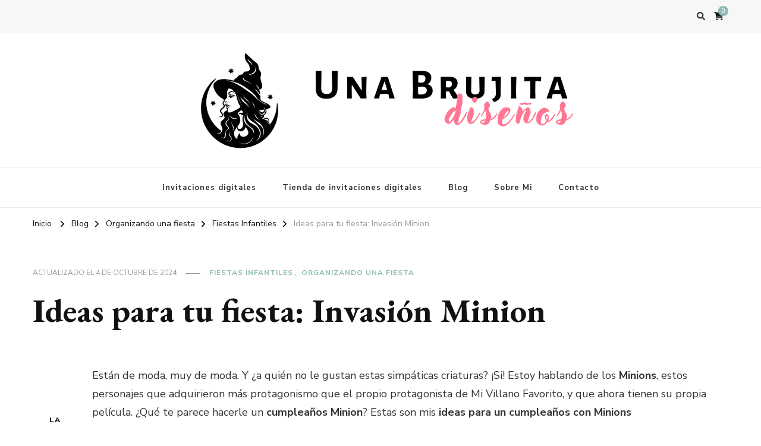

--- FILE ---
content_type: text/html; charset=UTF-8
request_url: https://unabrujita.com/ideas-para-tu-fiesta-invasion-minion/
body_size: 31234
content:
<!DOCTYPE html><html
lang="es" prefix="og: https://ogp.me/ns#"><head
itemscope itemtype="http://schema.org/WebSite"><meta
charset="UTF-8"><meta
name="viewport" content="width=device-width, initial-scale=1"><link
rel="profile" href="http://gmpg.org/xfn/11"><style>img:is([sizes="auto" i], [sizes^="auto," i]) { contain-intrinsic-size: 3000px 1500px }</style><meta
name="google-site-verification" content="O_-tRMKLf2mnHoGtpVO0hKudpORV0Z7wq7gobQqXxmY" /><meta
name="msvalidate.01" content="3C660AE24D3A82F42D06DD9997EC1C50" /><meta
name="p:domain_verify" content="44584432b158d568541e3eaceaf8414e" /><meta
name="yandex-verification" content="c78ccf9f8c3bd69f" /><title>Ideas para tu fiesta: Invasión Minion - Una Brujita</title><meta
name="description" content="Están de moda, muy de moda. Y ¿a quién no le gustan estas simpáticas criaturas? ¡Si! Estoy hablando de los Minions, estos personajes que adquirieron más"/><meta
name="robots" content="index, follow, max-snippet:-1, max-video-preview:-1, max-image-preview:large"/><link
rel="canonical" href="https://unabrujita.com/ideas-para-tu-fiesta-invasion-minion/" /><meta
property="og:locale" content="es_ES" /><meta
property="og:type" content="article" /><meta
property="og:title" content="Ideas para tu fiesta: Invasión Minion - Una Brujita" /><meta
property="og:description" content="Están de moda, muy de moda. Y ¿a quién no le gustan estas simpáticas criaturas? ¡Si! Estoy hablando de los Minions, estos personajes que adquirieron más" /><meta
property="og:url" content="https://unabrujita.com/ideas-para-tu-fiesta-invasion-minion/" /><meta
property="og:site_name" content="Una Brujita" /><meta
property="article:tag" content="Minions" /><meta
property="article:section" content="Fiestas Infantiles" /><meta
property="og:updated_time" content="2024-10-04T15:18:05-03:00" /><meta
property="article:published_time" content="2015-07-17T08:00:00-03:00" /><meta
property="article:modified_time" content="2024-10-04T15:18:05-03:00" /><meta
name="twitter:card" content="summary_large_image" /><meta
name="twitter:title" content="Ideas para tu fiesta: Invasión Minion - Una Brujita" /><meta
name="twitter:description" content="Están de moda, muy de moda. Y ¿a quién no le gustan estas simpáticas criaturas? ¡Si! Estoy hablando de los Minions, estos personajes que adquirieron más" /><meta
name="twitter:label1" content="Escrito por" /><meta
name="twitter:data1" content="La Brujita" /><meta
name="twitter:label2" content="Tiempo de lectura" /><meta
name="twitter:data2" content="1 minuto" /> <script type="application/ld+json" class="rank-math-schema">{"@context":"https://schema.org","@graph":[{"@type":"Organization","@id":"https://unabrujita.com/#organization","name":"Una Brujita Creaciones","url":"https://unabrujita.com","logo":{"@type":"ImageObject","@id":"https://unabrujita.com/#logo","url":"https://unabrujita.com/wp-content/uploads/2021/04/la-brujita-portada-e1624317621426.png","contentUrl":"https://unabrujita.com/wp-content/uploads/2021/04/la-brujita-portada-e1624317621426.png","caption":"Una Brujita Creaciones","inLanguage":"es","width":"800","height":"168"}},{"@type":"WebSite","@id":"https://unabrujita.com/#website","url":"https://unabrujita.com","name":"Una Brujita Creaciones","publisher":{"@id":"https://unabrujita.com/#organization"},"inLanguage":"es"},{"@type":"BreadcrumbList","@id":"https://unabrujita.com/ideas-para-tu-fiesta-invasion-minion/#breadcrumb","itemListElement":[{"@type":"ListItem","position":"1","item":{"@id":"https://unabrujita.com","name":"Home"}},{"@type":"ListItem","position":"2","item":{"@id":"https://unabrujita.com/ideas-para-fiestas/cumpleanos-infantiles/","name":"Fiestas Infantiles"}},{"@type":"ListItem","position":"3","item":{"@id":"https://unabrujita.com/ideas-para-tu-fiesta-invasion-minion/","name":"Ideas para tu fiesta: Invasi\u00f3n Minion"}}]},{"@type":"WebPage","@id":"https://unabrujita.com/ideas-para-tu-fiesta-invasion-minion/#webpage","url":"https://unabrujita.com/ideas-para-tu-fiesta-invasion-minion/","name":"Ideas para tu fiesta: Invasi\u00f3n Minion - Una Brujita","datePublished":"2015-07-17T08:00:00-03:00","dateModified":"2024-10-04T15:18:05-03:00","isPartOf":{"@id":"https://unabrujita.com/#website"},"inLanguage":"es","breadcrumb":{"@id":"https://unabrujita.com/ideas-para-tu-fiesta-invasion-minion/#breadcrumb"}},{"@type":"Person","@id":"https://unabrujita.com/author/labrujita/","name":"La Brujita","url":"https://unabrujita.com/author/labrujita/","image":{"@type":"ImageObject","@id":"https://unabrujita.com/wp-content/uploads/avatars/1/1766161734-bpfull.png","url":"https://unabrujita.com/wp-content/uploads/avatars/1/1766161734-bpfull.png","caption":"La Brujita","inLanguage":"es"},"sameAs":["http://unabrujita.com"],"worksFor":{"@id":"https://unabrujita.com/#organization"}},{"@type":"BlogPosting","headline":"Ideas para tu fiesta: Invasi\u00f3n Minion - Una Brujita","datePublished":"2015-07-17T08:00:00-03:00","dateModified":"2024-10-04T15:18:05-03:00","articleSection":"Fiestas Infantiles, Organizando una fiesta","author":{"@id":"https://unabrujita.com/author/labrujita/","name":"La Brujita"},"publisher":{"@id":"https://unabrujita.com/#organization"},"description":"Est\u00e1n de moda, muy de moda. Y \u00bfa qui\u00e9n no le gustan estas simp\u00e1ticas criaturas? \u00a1Si! Estoy hablando de los Minions, estos personajes que adquirieron m\u00e1s","name":"Ideas para tu fiesta: Invasi\u00f3n Minion - Una Brujita","@id":"https://unabrujita.com/ideas-para-tu-fiesta-invasion-minion/#richSnippet","isPartOf":{"@id":"https://unabrujita.com/ideas-para-tu-fiesta-invasion-minion/#webpage"},"inLanguage":"es","mainEntityOfPage":{"@id":"https://unabrujita.com/ideas-para-tu-fiesta-invasion-minion/#webpage"}}]}</script> <link
rel='dns-prefetch' href='//stats.wp.com' /><link
rel='dns-prefetch' href='//fonts.googleapis.com' /><link
rel='dns-prefetch' href='//widgets.wp.com' /><link
rel='dns-prefetch' href='//s0.wp.com' /><link
rel='dns-prefetch' href='//0.gravatar.com' /><link
rel='dns-prefetch' href='//1.gravatar.com' /><link
rel='dns-prefetch' href='//2.gravatar.com' /><link
rel='dns-prefetch' href='//jetpack.wordpress.com' /><link
rel='dns-prefetch' href='//public-api.wordpress.com' /><link
rel='preconnect' href='//i0.wp.com' /><link
rel='preconnect' href='//c0.wp.com' /><link
rel="alternate" type="application/rss+xml" title="Una Brujita &raquo; Feed" href="https://unabrujita.com/feed/" /><link
rel="alternate" type="application/rss+xml" title="Una Brujita &raquo; Feed de los comentarios" href="https://unabrujita.com/comments/feed/" /><link
rel="alternate" type="application/rss+xml" title="Una Brujita &raquo; Comentario Ideas para tu fiesta: Invasión Minion del feed" href="https://unabrujita.com/ideas-para-tu-fiesta-invasion-minion/feed/" /><link
rel='stylesheet' id='jetpack_related-posts-css' href='https://c0.wp.com/p/jetpack/15.4/modules/related-posts/related-posts.css' type='text/css' media='all' /><link
rel='stylesheet' id='wp-block-library-css' href='https://c0.wp.com/c/6.8.3/wp-includes/css/dist/block-library/style.min.css' type='text/css' media='all' /><style id='classic-theme-styles-inline-css' type='text/css'>/*! This file is auto-generated */
.wp-block-button__link{color:#fff;background-color:#32373c;border-radius:9999px;box-shadow:none;text-decoration:none;padding:calc(.667em + 2px) calc(1.333em + 2px);font-size:1.125em}.wp-block-file__button{background:#32373c;color:#fff;text-decoration:none}</style><style id='bp-login-form-style-inline-css' type='text/css'>.widget_bp_core_login_widget .bp-login-widget-user-avatar{float:left}.widget_bp_core_login_widget .bp-login-widget-user-links{margin-left:70px}#bp-login-widget-form label{display:block;font-weight:600;margin:15px 0 5px;width:auto}#bp-login-widget-form input[type=password],#bp-login-widget-form input[type=text]{background-color:#fafafa;border:1px solid #d6d6d6;border-radius:0;font:inherit;font-size:100%;padding:.5em;width:100%}#bp-login-widget-form .bp-login-widget-register-link,#bp-login-widget-form .login-submit{display:inline;width:-moz-fit-content;width:fit-content}#bp-login-widget-form .bp-login-widget-register-link{margin-left:1em}#bp-login-widget-form .bp-login-widget-register-link a{filter:invert(1)}#bp-login-widget-form .bp-login-widget-pwd-link{font-size:80%}</style><style id='bp-primary-nav-style-inline-css' type='text/css'>.buddypress_object_nav .bp-navs{background:#0000;clear:both;overflow:hidden}.buddypress_object_nav .bp-navs ul{margin:0;padding:0}.buddypress_object_nav .bp-navs ul li{list-style:none;margin:0}.buddypress_object_nav .bp-navs ul li a,.buddypress_object_nav .bp-navs ul li span{border:0;display:block;padding:5px 10px;text-decoration:none}.buddypress_object_nav .bp-navs ul li .count{background:#eaeaea;border:1px solid #ccc;border-radius:50%;color:#555;display:inline-block;font-size:12px;margin-left:2px;padding:3px 6px;text-align:center;vertical-align:middle}.buddypress_object_nav .bp-navs ul li a .count:empty{display:none}.buddypress_object_nav .bp-navs ul li.last select{max-width:185px}.buddypress_object_nav .bp-navs ul li.current a,.buddypress_object_nav .bp-navs ul li.selected a{color:#333;opacity:1}.buddypress_object_nav .bp-navs ul li.current a .count,.buddypress_object_nav .bp-navs ul li.selected a .count{background-color:#fff}.buddypress_object_nav .bp-navs ul li.dynamic a .count,.buddypress_object_nav .bp-navs ul li.dynamic.current a .count,.buddypress_object_nav .bp-navs ul li.dynamic.selected a .count{background-color:#5087e5;border:0;color:#fafafa}.buddypress_object_nav .bp-navs ul li.dynamic a:hover .count{background-color:#5087e5;border:0;color:#fff}.buddypress_object_nav .main-navs.dir-navs{margin-bottom:20px}.buddypress_object_nav .bp-navs.group-create-links ul li.current a{text-align:center}.buddypress_object_nav .bp-navs.group-create-links ul li:not(.current),.buddypress_object_nav .bp-navs.group-create-links ul li:not(.current) a{color:#767676}.buddypress_object_nav .bp-navs.group-create-links ul li:not(.current) a:focus,.buddypress_object_nav .bp-navs.group-create-links ul li:not(.current) a:hover{background:none;color:#555}.buddypress_object_nav .bp-navs.group-create-links ul li:not(.current) a[disabled]:focus,.buddypress_object_nav .bp-navs.group-create-links ul li:not(.current) a[disabled]:hover{color:#767676}</style><style id='bp-member-style-inline-css' type='text/css'>[data-type="bp/member"] input.components-placeholder__input{border:1px solid #757575;border-radius:2px;flex:1 1 auto;padding:6px 8px}.bp-block-member{position:relative}.bp-block-member .member-content{display:flex}.bp-block-member .user-nicename{display:block}.bp-block-member .user-nicename a{border:none;color:currentColor;text-decoration:none}.bp-block-member .bp-profile-button{width:100%}.bp-block-member .bp-profile-button a.button{bottom:10px;display:inline-block;margin:18px 0 0;position:absolute;right:0}.bp-block-member.has-cover .item-header-avatar,.bp-block-member.has-cover .member-content,.bp-block-member.has-cover .member-description{z-index:2}.bp-block-member.has-cover .member-content,.bp-block-member.has-cover .member-description{padding-top:75px}.bp-block-member.has-cover .bp-member-cover-image{background-color:#c5c5c5;background-position:top;background-repeat:no-repeat;background-size:cover;border:0;display:block;height:150px;left:0;margin:0;padding:0;position:absolute;top:0;width:100%;z-index:1}.bp-block-member img.avatar{height:auto;width:auto}.bp-block-member.avatar-none .item-header-avatar{display:none}.bp-block-member.avatar-none.has-cover{min-height:200px}.bp-block-member.avatar-full{min-height:150px}.bp-block-member.avatar-full .item-header-avatar{width:180px}.bp-block-member.avatar-thumb .member-content{align-items:center;min-height:50px}.bp-block-member.avatar-thumb .item-header-avatar{width:70px}.bp-block-member.avatar-full.has-cover{min-height:300px}.bp-block-member.avatar-full.has-cover .item-header-avatar{width:200px}.bp-block-member.avatar-full.has-cover img.avatar{background:#fffc;border:2px solid #fff;margin-left:20px}.bp-block-member.avatar-thumb.has-cover .item-header-avatar{padding-top:75px}.entry .entry-content .bp-block-member .user-nicename a{border:none;color:currentColor;text-decoration:none}</style><style id='bp-members-style-inline-css' type='text/css'>[data-type="bp/members"] .components-placeholder.is-appender{min-height:0}[data-type="bp/members"] .components-placeholder.is-appender .components-placeholder__label:empty{display:none}[data-type="bp/members"] .components-placeholder input.components-placeholder__input{border:1px solid #757575;border-radius:2px;flex:1 1 auto;padding:6px 8px}[data-type="bp/members"].avatar-none .member-description{width:calc(100% - 44px)}[data-type="bp/members"].avatar-full .member-description{width:calc(100% - 224px)}[data-type="bp/members"].avatar-thumb .member-description{width:calc(100% - 114px)}[data-type="bp/members"] .member-content{position:relative}[data-type="bp/members"] .member-content .is-right{position:absolute;right:2px;top:2px}[data-type="bp/members"] .columns-2 .member-content .member-description,[data-type="bp/members"] .columns-3 .member-content .member-description,[data-type="bp/members"] .columns-4 .member-content .member-description{padding-left:44px;width:calc(100% - 44px)}[data-type="bp/members"] .columns-3 .is-right{right:-10px}[data-type="bp/members"] .columns-4 .is-right{right:-50px}.bp-block-members.is-grid{display:flex;flex-wrap:wrap;padding:0}.bp-block-members.is-grid .member-content{margin:0 1.25em 1.25em 0;width:100%}@media(min-width:600px){.bp-block-members.columns-2 .member-content{width:calc(50% - .625em)}.bp-block-members.columns-2 .member-content:nth-child(2n){margin-right:0}.bp-block-members.columns-3 .member-content{width:calc(33.33333% - .83333em)}.bp-block-members.columns-3 .member-content:nth-child(3n){margin-right:0}.bp-block-members.columns-4 .member-content{width:calc(25% - .9375em)}.bp-block-members.columns-4 .member-content:nth-child(4n){margin-right:0}}.bp-block-members .member-content{display:flex;flex-direction:column;padding-bottom:1em;text-align:center}.bp-block-members .member-content .item-header-avatar,.bp-block-members .member-content .member-description{width:100%}.bp-block-members .member-content .item-header-avatar{margin:0 auto}.bp-block-members .member-content .item-header-avatar img.avatar{display:inline-block}@media(min-width:600px){.bp-block-members .member-content{flex-direction:row;text-align:left}.bp-block-members .member-content .item-header-avatar,.bp-block-members .member-content .member-description{width:auto}.bp-block-members .member-content .item-header-avatar{margin:0}}.bp-block-members .member-content .user-nicename{display:block}.bp-block-members .member-content .user-nicename a{border:none;color:currentColor;text-decoration:none}.bp-block-members .member-content time{color:#767676;display:block;font-size:80%}.bp-block-members.avatar-none .item-header-avatar{display:none}.bp-block-members.avatar-full{min-height:190px}.bp-block-members.avatar-full .item-header-avatar{width:180px}.bp-block-members.avatar-thumb .member-content{min-height:80px}.bp-block-members.avatar-thumb .item-header-avatar{width:70px}.bp-block-members.columns-2 .member-content,.bp-block-members.columns-3 .member-content,.bp-block-members.columns-4 .member-content{display:block;text-align:center}.bp-block-members.columns-2 .member-content .item-header-avatar,.bp-block-members.columns-3 .member-content .item-header-avatar,.bp-block-members.columns-4 .member-content .item-header-avatar{margin:0 auto}.bp-block-members img.avatar{height:auto;max-width:-moz-fit-content;max-width:fit-content;width:auto}.bp-block-members .member-content.has-activity{align-items:center}.bp-block-members .member-content.has-activity .item-header-avatar{padding-right:1em}.bp-block-members .member-content.has-activity .wp-block-quote{margin-bottom:0;text-align:left}.bp-block-members .member-content.has-activity .wp-block-quote cite a,.entry .entry-content .bp-block-members .user-nicename a{border:none;color:currentColor;text-decoration:none}</style><style id='bp-dynamic-members-style-inline-css' type='text/css'>.bp-dynamic-block-container .item-options{font-size:.5em;margin:0 0 1em;padding:1em 0}.bp-dynamic-block-container .item-options a.selected{font-weight:600}.bp-dynamic-block-container ul.item-list{list-style:none;margin:1em 0;padding-left:0}.bp-dynamic-block-container ul.item-list li{margin-bottom:1em}.bp-dynamic-block-container ul.item-list li:after,.bp-dynamic-block-container ul.item-list li:before{content:" ";display:table}.bp-dynamic-block-container ul.item-list li:after{clear:both}.bp-dynamic-block-container ul.item-list li .item-avatar{float:left;width:60px}.bp-dynamic-block-container ul.item-list li .item{margin-left:70px}</style><style id='bp-online-members-style-inline-css' type='text/css'>.widget_bp_core_whos_online_widget .avatar-block,[data-type="bp/online-members"] .avatar-block{display:flex;flex-flow:row wrap}.widget_bp_core_whos_online_widget .avatar-block img,[data-type="bp/online-members"] .avatar-block img{margin:.5em}</style><style id='bp-active-members-style-inline-css' type='text/css'>.widget_bp_core_recently_active_widget .avatar-block,[data-type="bp/active-members"] .avatar-block{display:flex;flex-flow:row wrap}.widget_bp_core_recently_active_widget .avatar-block img,[data-type="bp/active-members"] .avatar-block img{margin:.5em}</style><style id='bp-latest-activities-style-inline-css' type='text/css'>.bp-latest-activities .components-flex.components-select-control select[multiple]{height:auto;padding:0 8px}.bp-latest-activities .components-flex.components-select-control select[multiple]+.components-input-control__suffix svg{display:none}.bp-latest-activities-block a,.entry .entry-content .bp-latest-activities-block a{border:none;text-decoration:none}.bp-latest-activities-block .activity-list.item-list blockquote{border:none;padding:0}.bp-latest-activities-block .activity-list.item-list blockquote .activity-item:not(.mini){box-shadow:1px 0 4px #00000026;padding:0 1em;position:relative}.bp-latest-activities-block .activity-list.item-list blockquote .activity-item:not(.mini):after,.bp-latest-activities-block .activity-list.item-list blockquote .activity-item:not(.mini):before{border-color:#0000;border-style:solid;content:"";display:block;height:0;left:15px;position:absolute;width:0}.bp-latest-activities-block .activity-list.item-list blockquote .activity-item:not(.mini):before{border-top-color:#00000026;border-width:9px;bottom:-18px;left:14px}.bp-latest-activities-block .activity-list.item-list blockquote .activity-item:not(.mini):after{border-top-color:#fff;border-width:8px;bottom:-16px}.bp-latest-activities-block .activity-list.item-list blockquote .activity-item.mini .avatar{display:inline-block;height:20px;margin-right:2px;vertical-align:middle;width:20px}.bp-latest-activities-block .activity-list.item-list footer{align-items:center;display:flex}.bp-latest-activities-block .activity-list.item-list footer img.avatar{border:none;display:inline-block;margin-right:.5em}.bp-latest-activities-block .activity-list.item-list footer .activity-time-since{font-size:90%}.bp-latest-activities-block .widget-error{border-left:4px solid #0b80a4;box-shadow:1px 0 4px #00000026}.bp-latest-activities-block .widget-error p{padding:0 1em}</style><style id='jetpack-sharing-buttons-style-inline-css' type='text/css'>.jetpack-sharing-buttons__services-list{display:flex;flex-direction:row;flex-wrap:wrap;gap:0;list-style-type:none;margin:5px;padding:0}.jetpack-sharing-buttons__services-list.has-small-icon-size{font-size:12px}.jetpack-sharing-buttons__services-list.has-normal-icon-size{font-size:16px}.jetpack-sharing-buttons__services-list.has-large-icon-size{font-size:24px}.jetpack-sharing-buttons__services-list.has-huge-icon-size{font-size:36px}@media print{.jetpack-sharing-buttons__services-list{display:none!important}}.editor-styles-wrapper .wp-block-jetpack-sharing-buttons{gap:0;padding-inline-start:0}ul.jetpack-sharing-buttons__services-list.has-background{padding:1.25em 2.375em}</style><style id='global-styles-inline-css' type='text/css'>:root{--wp--preset--aspect-ratio--square: 1;--wp--preset--aspect-ratio--4-3: 4/3;--wp--preset--aspect-ratio--3-4: 3/4;--wp--preset--aspect-ratio--3-2: 3/2;--wp--preset--aspect-ratio--2-3: 2/3;--wp--preset--aspect-ratio--16-9: 16/9;--wp--preset--aspect-ratio--9-16: 9/16;--wp--preset--color--black: #000000;--wp--preset--color--cyan-bluish-gray: #abb8c3;--wp--preset--color--white: #ffffff;--wp--preset--color--pale-pink: #f78da7;--wp--preset--color--vivid-red: #cf2e2e;--wp--preset--color--luminous-vivid-orange: #ff6900;--wp--preset--color--luminous-vivid-amber: #fcb900;--wp--preset--color--light-green-cyan: #7bdcb5;--wp--preset--color--vivid-green-cyan: #00d084;--wp--preset--color--pale-cyan-blue: #8ed1fc;--wp--preset--color--vivid-cyan-blue: #0693e3;--wp--preset--color--vivid-purple: #9b51e0;--wp--preset--gradient--vivid-cyan-blue-to-vivid-purple: linear-gradient(135deg,rgba(6,147,227,1) 0%,rgb(155,81,224) 100%);--wp--preset--gradient--light-green-cyan-to-vivid-green-cyan: linear-gradient(135deg,rgb(122,220,180) 0%,rgb(0,208,130) 100%);--wp--preset--gradient--luminous-vivid-amber-to-luminous-vivid-orange: linear-gradient(135deg,rgba(252,185,0,1) 0%,rgba(255,105,0,1) 100%);--wp--preset--gradient--luminous-vivid-orange-to-vivid-red: linear-gradient(135deg,rgba(255,105,0,1) 0%,rgb(207,46,46) 100%);--wp--preset--gradient--very-light-gray-to-cyan-bluish-gray: linear-gradient(135deg,rgb(238,238,238) 0%,rgb(169,184,195) 100%);--wp--preset--gradient--cool-to-warm-spectrum: linear-gradient(135deg,rgb(74,234,220) 0%,rgb(151,120,209) 20%,rgb(207,42,186) 40%,rgb(238,44,130) 60%,rgb(251,105,98) 80%,rgb(254,248,76) 100%);--wp--preset--gradient--blush-light-purple: linear-gradient(135deg,rgb(255,206,236) 0%,rgb(152,150,240) 100%);--wp--preset--gradient--blush-bordeaux: linear-gradient(135deg,rgb(254,205,165) 0%,rgb(254,45,45) 50%,rgb(107,0,62) 100%);--wp--preset--gradient--luminous-dusk: linear-gradient(135deg,rgb(255,203,112) 0%,rgb(199,81,192) 50%,rgb(65,88,208) 100%);--wp--preset--gradient--pale-ocean: linear-gradient(135deg,rgb(255,245,203) 0%,rgb(182,227,212) 50%,rgb(51,167,181) 100%);--wp--preset--gradient--electric-grass: linear-gradient(135deg,rgb(202,248,128) 0%,rgb(113,206,126) 100%);--wp--preset--gradient--midnight: linear-gradient(135deg,rgb(2,3,129) 0%,rgb(40,116,252) 100%);--wp--preset--font-size--small: 13px;--wp--preset--font-size--medium: 20px;--wp--preset--font-size--large: 36px;--wp--preset--font-size--x-large: 42px;--wp--preset--spacing--20: 0.44rem;--wp--preset--spacing--30: 0.67rem;--wp--preset--spacing--40: 1rem;--wp--preset--spacing--50: 1.5rem;--wp--preset--spacing--60: 2.25rem;--wp--preset--spacing--70: 3.38rem;--wp--preset--spacing--80: 5.06rem;--wp--preset--shadow--natural: 6px 6px 9px rgba(0, 0, 0, 0.2);--wp--preset--shadow--deep: 12px 12px 50px rgba(0, 0, 0, 0.4);--wp--preset--shadow--sharp: 6px 6px 0px rgba(0, 0, 0, 0.2);--wp--preset--shadow--outlined: 6px 6px 0px -3px rgba(255, 255, 255, 1), 6px 6px rgba(0, 0, 0, 1);--wp--preset--shadow--crisp: 6px 6px 0px rgba(0, 0, 0, 1);}:where(.is-layout-flex){gap: 0.5em;}:where(.is-layout-grid){gap: 0.5em;}body .is-layout-flex{display: flex;}.is-layout-flex{flex-wrap: wrap;align-items: center;}.is-layout-flex > :is(*, div){margin: 0;}body .is-layout-grid{display: grid;}.is-layout-grid > :is(*, div){margin: 0;}:where(.wp-block-columns.is-layout-flex){gap: 2em;}:where(.wp-block-columns.is-layout-grid){gap: 2em;}:where(.wp-block-post-template.is-layout-flex){gap: 1.25em;}:where(.wp-block-post-template.is-layout-grid){gap: 1.25em;}.has-black-color{color: var(--wp--preset--color--black) !important;}.has-cyan-bluish-gray-color{color: var(--wp--preset--color--cyan-bluish-gray) !important;}.has-white-color{color: var(--wp--preset--color--white) !important;}.has-pale-pink-color{color: var(--wp--preset--color--pale-pink) !important;}.has-vivid-red-color{color: var(--wp--preset--color--vivid-red) !important;}.has-luminous-vivid-orange-color{color: var(--wp--preset--color--luminous-vivid-orange) !important;}.has-luminous-vivid-amber-color{color: var(--wp--preset--color--luminous-vivid-amber) !important;}.has-light-green-cyan-color{color: var(--wp--preset--color--light-green-cyan) !important;}.has-vivid-green-cyan-color{color: var(--wp--preset--color--vivid-green-cyan) !important;}.has-pale-cyan-blue-color{color: var(--wp--preset--color--pale-cyan-blue) !important;}.has-vivid-cyan-blue-color{color: var(--wp--preset--color--vivid-cyan-blue) !important;}.has-vivid-purple-color{color: var(--wp--preset--color--vivid-purple) !important;}.has-black-background-color{background-color: var(--wp--preset--color--black) !important;}.has-cyan-bluish-gray-background-color{background-color: var(--wp--preset--color--cyan-bluish-gray) !important;}.has-white-background-color{background-color: var(--wp--preset--color--white) !important;}.has-pale-pink-background-color{background-color: var(--wp--preset--color--pale-pink) !important;}.has-vivid-red-background-color{background-color: var(--wp--preset--color--vivid-red) !important;}.has-luminous-vivid-orange-background-color{background-color: var(--wp--preset--color--luminous-vivid-orange) !important;}.has-luminous-vivid-amber-background-color{background-color: var(--wp--preset--color--luminous-vivid-amber) !important;}.has-light-green-cyan-background-color{background-color: var(--wp--preset--color--light-green-cyan) !important;}.has-vivid-green-cyan-background-color{background-color: var(--wp--preset--color--vivid-green-cyan) !important;}.has-pale-cyan-blue-background-color{background-color: var(--wp--preset--color--pale-cyan-blue) !important;}.has-vivid-cyan-blue-background-color{background-color: var(--wp--preset--color--vivid-cyan-blue) !important;}.has-vivid-purple-background-color{background-color: var(--wp--preset--color--vivid-purple) !important;}.has-black-border-color{border-color: var(--wp--preset--color--black) !important;}.has-cyan-bluish-gray-border-color{border-color: var(--wp--preset--color--cyan-bluish-gray) !important;}.has-white-border-color{border-color: var(--wp--preset--color--white) !important;}.has-pale-pink-border-color{border-color: var(--wp--preset--color--pale-pink) !important;}.has-vivid-red-border-color{border-color: var(--wp--preset--color--vivid-red) !important;}.has-luminous-vivid-orange-border-color{border-color: var(--wp--preset--color--luminous-vivid-orange) !important;}.has-luminous-vivid-amber-border-color{border-color: var(--wp--preset--color--luminous-vivid-amber) !important;}.has-light-green-cyan-border-color{border-color: var(--wp--preset--color--light-green-cyan) !important;}.has-vivid-green-cyan-border-color{border-color: var(--wp--preset--color--vivid-green-cyan) !important;}.has-pale-cyan-blue-border-color{border-color: var(--wp--preset--color--pale-cyan-blue) !important;}.has-vivid-cyan-blue-border-color{border-color: var(--wp--preset--color--vivid-cyan-blue) !important;}.has-vivid-purple-border-color{border-color: var(--wp--preset--color--vivid-purple) !important;}.has-vivid-cyan-blue-to-vivid-purple-gradient-background{background: var(--wp--preset--gradient--vivid-cyan-blue-to-vivid-purple) !important;}.has-light-green-cyan-to-vivid-green-cyan-gradient-background{background: var(--wp--preset--gradient--light-green-cyan-to-vivid-green-cyan) !important;}.has-luminous-vivid-amber-to-luminous-vivid-orange-gradient-background{background: var(--wp--preset--gradient--luminous-vivid-amber-to-luminous-vivid-orange) !important;}.has-luminous-vivid-orange-to-vivid-red-gradient-background{background: var(--wp--preset--gradient--luminous-vivid-orange-to-vivid-red) !important;}.has-very-light-gray-to-cyan-bluish-gray-gradient-background{background: var(--wp--preset--gradient--very-light-gray-to-cyan-bluish-gray) !important;}.has-cool-to-warm-spectrum-gradient-background{background: var(--wp--preset--gradient--cool-to-warm-spectrum) !important;}.has-blush-light-purple-gradient-background{background: var(--wp--preset--gradient--blush-light-purple) !important;}.has-blush-bordeaux-gradient-background{background: var(--wp--preset--gradient--blush-bordeaux) !important;}.has-luminous-dusk-gradient-background{background: var(--wp--preset--gradient--luminous-dusk) !important;}.has-pale-ocean-gradient-background{background: var(--wp--preset--gradient--pale-ocean) !important;}.has-electric-grass-gradient-background{background: var(--wp--preset--gradient--electric-grass) !important;}.has-midnight-gradient-background{background: var(--wp--preset--gradient--midnight) !important;}.has-small-font-size{font-size: var(--wp--preset--font-size--small) !important;}.has-medium-font-size{font-size: var(--wp--preset--font-size--medium) !important;}.has-large-font-size{font-size: var(--wp--preset--font-size--large) !important;}.has-x-large-font-size{font-size: var(--wp--preset--font-size--x-large) !important;}
:where(.wp-block-post-template.is-layout-flex){gap: 1.25em;}:where(.wp-block-post-template.is-layout-grid){gap: 1.25em;}
:where(.wp-block-columns.is-layout-flex){gap: 2em;}:where(.wp-block-columns.is-layout-grid){gap: 2em;}
:root :where(.wp-block-pullquote){font-size: 1.5em;line-height: 1.6;}</style><link
rel='stylesheet' id='jpibfi-style-css' href='https://unabrujita.com/wp-content/plugins/jquery-pin-it-button-for-images/css/client.css?ver=3.0.6' type='text/css' media='all' /><link
rel='stylesheet' id='woocommerce-layout-css' href='https://c0.wp.com/p/woocommerce/10.4.3/assets/css/woocommerce-layout.css' type='text/css' media='all' /><style id='woocommerce-layout-inline-css' type='text/css'>.infinite-scroll .woocommerce-pagination {
		display: none;
	}</style><link
rel='stylesheet' id='woocommerce-smallscreen-css' href='https://c0.wp.com/p/woocommerce/10.4.3/assets/css/woocommerce-smallscreen.css' type='text/css' media='only screen and (max-width: 768px)' /><link
rel='stylesheet' id='woocommerce-general-css' href='https://c0.wp.com/p/woocommerce/10.4.3/assets/css/woocommerce.css' type='text/css' media='all' /><style id='woocommerce-inline-inline-css' type='text/css'>.woocommerce form .form-row .required { visibility: visible; }</style><link
rel='stylesheet' id='vilva-woocommerce-css' href='https://unabrujita.com/wp-content/themes/vilva/css/woocommerce.min.css?ver=1.2.8' type='text/css' media='all' /><link
rel='stylesheet' id='owl-carousel-css' href='https://unabrujita.com/wp-content/themes/vilva/css/owl.carousel.min.css?ver=2.3.4' type='text/css' media='all' /><link
rel='stylesheet' id='animate-css' href='https://unabrujita.com/wp-content/themes/vilva/css/animate.min.css?ver=3.5.2' type='text/css' media='all' /><link
rel='stylesheet' id='vilva-google-fonts-css' href='https://fonts.googleapis.com/css?family=Nunito+Sans%3A200%2C300%2Cregular%2C500%2C600%2C700%2C800%2C900%2C200italic%2C300italic%2Citalic%2C500italic%2C600italic%2C700italic%2C800italic%2C900italic%7CEB+Garamond%3Aregular%2C500%2C600%2C700%2C800%2Citalic%2C500italic%2C600italic%2C700italic%2C800italic%7CEB+Garamond%3Aregular' type='text/css' media='all' /><link
rel='stylesheet' id='vilva-css' href='https://unabrujita.com/wp-content/themes/vilva/style.css?ver=1.2.8' type='text/css' media='all' /><link
rel='stylesheet' id='vilva-gutenberg-css' href='https://unabrujita.com/wp-content/themes/vilva/css/gutenberg.min.css?ver=1.2.8' type='text/css' media='all' /><link
rel='stylesheet' id='jetpack_likes-css' href='https://c0.wp.com/p/jetpack/15.4/modules/likes/style.css' type='text/css' media='all' /><link
rel='stylesheet' id='sharedaddy-css' href='https://c0.wp.com/p/jetpack/15.4/modules/sharedaddy/sharing.css' type='text/css' media='all' /><link
rel='stylesheet' id='social-logos-css' href='https://c0.wp.com/p/jetpack/15.4/_inc/social-logos/social-logos.min.css' type='text/css' media='all' /> <script type="text/javascript" id="jetpack_related-posts-js-extra">/*  */
var related_posts_js_options = {"post_heading":"h4"};
/*  */</script> <script type="text/javascript" src="https://c0.wp.com/c/6.8.3/wp-includes/js/jquery/jquery.min.js" id="jquery-core-js"></script> <script type="text/javascript" id="jquery-js-after">/*  */
function sbp_getCookie(c){var e=document.cookie.match("(^|;) ?"+c+"=([^;]*)(;|$)");return e?e[2]:null}function sbp_check_wc_cart_script(){var c="sbp_loaded_wc_cart_fragments";if(null!==document.getElementById(c))return!1;if(sbp_getCookie("woocommerce_cart_hash")){var e=document.createElement("script");e.id=c,e.src="https://unabrujita.com/wp-content/plugins/woocommerce/assets/js/frontend/cart-fragments.min.js",e.async=!0,document.head.appendChild(e)}}sbp_check_wc_cart_script(),document.addEventListener("click",function(){setTimeout(sbp_check_wc_cart_script,1e3)});
/*  */</script> <script type="text/javascript" src="https://stats.wp.com/s-202604.js" id="woocommerce-analytics-js" defer="defer" data-wp-strategy="defer"></script> <link
rel="https://api.w.org/" href="https://unabrujita.com/wp-json/" /><link
rel="alternate" title="JSON" type="application/json" href="https://unabrujita.com/wp-json/wp/v2/posts/299" /><link
rel="EditURI" type="application/rsd+xml" title="RSD" href="https://unabrujita.com/xmlrpc.php?rsd" /><meta
name="generator" content="WordPress 6.8.3" /><link
rel='shortlink' href='https://wp.me/pcTBWL-4P' />
<style id="custom-logo-css" type="text/css">.site-title, .site-description {
				position: absolute;
				clip-path: inset(50%);
			}</style><link
rel="alternate" title="oEmbed (JSON)" type="application/json+oembed" href="https://unabrujita.com/wp-json/oembed/1.0/embed?url=https%3A%2F%2Funabrujita.com%2Fideas-para-tu-fiesta-invasion-minion%2F" /><link
rel="alternate" title="oEmbed (XML)" type="text/xml+oembed" href="https://unabrujita.com/wp-json/oembed/1.0/embed?url=https%3A%2F%2Funabrujita.com%2Fideas-para-tu-fiesta-invasion-minion%2F&#038;format=xml" /><style type="text/css">a.pinit-button.custom span {
		}

	.pinit-hover {
		opacity: 0.8 !important;
		filter: alpha(opacity=80) !important;
	}
	a.pinit-button {
	border-bottom: 0 !important;
	box-shadow: none !important;
	margin-bottom: 0 !important;
}
a.pinit-button::after {
    display: none;
}</style><style>img#wpstats{display:none}</style><meta
property="og:url" content="https://unabrujita.com/ideas-para-tu-fiesta-invasion-minion/" /><meta
property="og:site_name" content="Una Brujita" /><meta
property="og:type" content="article" /><meta
property="og:title" content="Ideas para tu fiesta: Invasión Minion" /><meta
property="og:description" content="Están de moda, muy de moda. Y ¿a quién no le gustan estas simpáticas criaturas? ¡Si! Estoy hablando de los Minions, estos personajes que adquirieron &hellip;" /><meta
property="article:published_time" content="2015-07-17T08:00:00-03:00" /><meta
property="article:author" content="La Brujita" /><meta
name="google-site-verification" content="O_-tRMKLf2mnHoGtpVO0hKudpORV0Z7wq7gobQqXxmY" />
<noscript><style>.woocommerce-product-gallery{ opacity: 1 !important; }</style></noscript><link
rel="icon" href="https://i0.wp.com/unabrujita.com/wp-content/uploads/2024/02/cropped-20240204_140210_0000-e1707091954856.png?fit=32%2C32&#038;ssl=1" sizes="32x32" /><link
rel="icon" href="https://i0.wp.com/unabrujita.com/wp-content/uploads/2024/02/cropped-20240204_140210_0000-e1707091954856.png?fit=192%2C192&#038;ssl=1" sizes="192x192" /><link
rel="apple-touch-icon" href="https://i0.wp.com/unabrujita.com/wp-content/uploads/2024/02/cropped-20240204_140210_0000-e1707091954856.png?fit=180%2C180&#038;ssl=1" /><meta
name="msapplication-TileImage" content="https://i0.wp.com/unabrujita.com/wp-content/uploads/2024/02/cropped-20240204_140210_0000-e1707091954856.png?fit=270%2C270&#038;ssl=1" /><style type='text/css' media='all'>.content-newsletter .blossomthemes-email-newsletter-wrapper.bg-img:after,
    .widget_blossomthemes_email_newsletter_widget .blossomthemes-email-newsletter-wrapper:after{
        background: rgba(144, 186, 181, 0.8);    }
    
    /*Typography*/

    body,
    button,
    input,
    select,
    optgroup,
    textarea{
        font-family : Nunito Sans;
        font-size   : 18px;        
    }

    :root {
	    --primary-font: Nunito Sans;
	    --secondary-font: EB Garamond;
	    --primary-color: #90BAB5;
	    --primary-color-rgb: 144, 186, 181;
	}
    
    .site-branding .site-title-wrap .site-title{
        font-size   : 30px;
        font-family : EB Garamond;
        font-weight : 400;
        font-style  : normal;
    }
    
    .site-branding .site-title-wrap .site-title a{
		color: #121212;
	}
    
    .custom-logo-link img{
	    width: 800px;
	    max-width: 100%;
	}

    .comment-body .reply .comment-reply-link:hover:before {
		background-image: url('data:image/svg+xml; utf-8, <svg xmlns="http://www.w3.org/2000/svg" width="18" height="15" viewbox="0 0 18 15"><path d="M934,147.2a11.941,11.941,0,0,1,7.5,3.7,16.063,16.063,0,0,1,3.5,7.3c-2.4-3.4-6.1-5.1-11-5.1v4.1l-7-7,7-7Z" transform="translate(-927 -143.2)" fill="%2390BAB5"/></svg>');
	}

	.site-header.style-five .header-mid .search-form .search-submit:hover {
		background-image: url('data:image/svg+xml; utf-8, <svg xmlns="http://www.w3.org/2000/svg" viewbox="0 0 512 512"><path fill="%2390BAB5" d="M508.5 468.9L387.1 347.5c-2.3-2.3-5.3-3.5-8.5-3.5h-13.2c31.5-36.5 50.6-84 50.6-136C416 93.1 322.9 0 208 0S0 93.1 0 208s93.1 208 208 208c52 0 99.5-19.1 136-50.6v13.2c0 3.2 1.3 6.2 3.5 8.5l121.4 121.4c4.7 4.7 12.3 4.7 17 0l22.6-22.6c4.7-4.7 4.7-12.3 0-17zM208 368c-88.4 0-160-71.6-160-160S119.6 48 208 48s160 71.6 160 160-71.6 160-160 160z"></path></svg>');
	}

	.site-header.style-seven .header-bottom .search-form .search-submit:hover {
		background-image: url('data:image/svg+xml; utf-8, <svg xmlns="http://www.w3.org/2000/svg" viewbox="0 0 512 512"><path fill="%2390BAB5" d="M508.5 468.9L387.1 347.5c-2.3-2.3-5.3-3.5-8.5-3.5h-13.2c31.5-36.5 50.6-84 50.6-136C416 93.1 322.9 0 208 0S0 93.1 0 208s93.1 208 208 208c52 0 99.5-19.1 136-50.6v13.2c0 3.2 1.3 6.2 3.5 8.5l121.4 121.4c4.7 4.7 12.3 4.7 17 0l22.6-22.6c4.7-4.7 4.7-12.3 0-17zM208 368c-88.4 0-160-71.6-160-160S119.6 48 208 48s160 71.6 160 160-71.6 160-160 160z"></path></svg>');
	}

	.site-header.style-fourteen .search-form .search-submit:hover {
		background-image: url('data:image/svg+xml; utf-8, <svg xmlns="http://www.w3.org/2000/svg" viewbox="0 0 512 512"><path fill="%2390BAB5" d="M508.5 468.9L387.1 347.5c-2.3-2.3-5.3-3.5-8.5-3.5h-13.2c31.5-36.5 50.6-84 50.6-136C416 93.1 322.9 0 208 0S0 93.1 0 208s93.1 208 208 208c52 0 99.5-19.1 136-50.6v13.2c0 3.2 1.3 6.2 3.5 8.5l121.4 121.4c4.7 4.7 12.3 4.7 17 0l22.6-22.6c4.7-4.7 4.7-12.3 0-17zM208 368c-88.4 0-160-71.6-160-160S119.6 48 208 48s160 71.6 160 160-71.6 160-160 160z"></path></svg>');
	}

	.search-results .content-area > .page-header .search-submit:hover {
		background-image: url('data:image/svg+xml; utf-8, <svg xmlns="http://www.w3.org/2000/svg" viewbox="0 0 512 512"><path fill="%2390BAB5" d="M508.5 468.9L387.1 347.5c-2.3-2.3-5.3-3.5-8.5-3.5h-13.2c31.5-36.5 50.6-84 50.6-136C416 93.1 322.9 0 208 0S0 93.1 0 208s93.1 208 208 208c52 0 99.5-19.1 136-50.6v13.2c0 3.2 1.3 6.2 3.5 8.5l121.4 121.4c4.7 4.7 12.3 4.7 17 0l22.6-22.6c4.7-4.7 4.7-12.3 0-17zM208 368c-88.4 0-160-71.6-160-160S119.6 48 208 48s160 71.6 160 160-71.6 160-160 160z"></path></svg>');
	}</style></head><body
class="bp-nouveau wp-singular post-template-default single single-post postid-299 single-format-standard wp-custom-logo wp-embed-responsive wp-theme-vilva theme-vilva woocommerce-no-js vilva-has-blocks single-style-four underline full-width" itemscope itemtype="http://schema.org/WebPage"><div
id="page" class="site">
<a
class="skip-link" href="#content">Saltar al contenido</a><header
id="masthead" class="site-header style-one" itemscope itemtype="http://schema.org/WPHeader"><div
class="header-t"><div
class="container"><nav
class="secondary-menu">
<button
class="toggle-btn" data-toggle-target=".menu-modal" data-toggle-body-class="showing-menu-modal" aria-expanded="false" data-set-focus=".close-nav-toggle">
<span
class="toggle-bar"></span>
<span
class="toggle-bar"></span>
<span
class="toggle-bar"></span>
</button><div
class="secondary-menu-list menu-modal cover-modal" data-modal-target-string=".menu-modal">
<button
class="close close-nav-toggle" data-toggle-target=".menu-modal" data-toggle-body-class="showing-menu-modal" aria-expanded="false" data-set-focus=".menu-modal">
<span
class="toggle-bar"></span>
<span
class="toggle-bar"></span>
</button><div
class="mobile-menu" aria-label="Móvil"></div></div></nav><div
class="right"><div
class="header-search">
<button
class="search-toggle" data-toggle-target=".search-modal" data-toggle-body-class="showing-search-modal" data-set-focus=".search-modal .search-field" aria-expanded="false">
<i
class="fas fa-search"></i>
</button><div
class="header-search-wrap search-modal cover-modal" data-modal-target-string=".search-modal"><div
class="header-search-inner-wrap"><form
role="search" method="get" class="search-form" action="https://unabrujita.com/">
<label>
<span
class="screen-reader-text">¿Buscas algo?
</span>
<input
type="search" class="search-field" placeholder="Escribe y presiona Enter&hellip;" value="" name="s" />
</label>
<input
type="submit" id="submit-field" class="search-submit" value="Buscar" /></form>                                    <button
class="close" data-toggle-target=".search-modal" data-toggle-body-class="showing-search-modal" data-set-focus=".search-modal .search-field" aria-expanded="false"></button></div></div></div><div
class="cart-block">
<a
href="https://unabrujita.com/carrito/" class="cart" title="Ver tu carrito de la compra">
<i
class="fas fa-shopping-cart"></i>
<span
class="number">0</span>
</a></div></div></div></div><div
class="header-mid"><div
class="container"><div
class="site-branding" itemscope itemtype="http://schema.org/Organization"><div
class="site-logo">
<a
href="https://unabrujita.com/" class="custom-logo-link" rel="home"><img
width="2480" height="518" src="data:image/svg+xml,%3Csvg xmlns='http%3A%2F%2Fwww.w3.org/2000/svg' style='width:auto;height:auto'%2F%3E" data-src="https://i0.wp.com/unabrujita.com/wp-content/uploads/2025/03/cropped-Copia-de-Copia-de-Copia-de-Diseno-sin-titulo.png?fit=2480%2C518&amp;ssl=1" class="custom-logo" alt="diseños para eventos" decoding="async" fetchpriority="high" srcset="https://i0.wp.com/unabrujita.com/wp-content/uploads/2025/03/cropped-Copia-de-Copia-de-Copia-de-Diseno-sin-titulo.png?w=2480&amp;ssl=1 2480w, https://i0.wp.com/unabrujita.com/wp-content/uploads/2025/03/cropped-Copia-de-Copia-de-Copia-de-Diseno-sin-titulo.png?resize=300%2C63&amp;ssl=1 300w, https://i0.wp.com/unabrujita.com/wp-content/uploads/2025/03/cropped-Copia-de-Copia-de-Copia-de-Diseno-sin-titulo.png?resize=500%2C104&amp;ssl=1 500w, https://i0.wp.com/unabrujita.com/wp-content/uploads/2025/03/cropped-Copia-de-Copia-de-Copia-de-Diseno-sin-titulo.png?resize=768%2C160&amp;ssl=1 768w, https://i0.wp.com/unabrujita.com/wp-content/uploads/2025/03/cropped-Copia-de-Copia-de-Copia-de-Diseno-sin-titulo.png?resize=1536%2C321&amp;ssl=1 1536w, https://i0.wp.com/unabrujita.com/wp-content/uploads/2025/03/cropped-Copia-de-Copia-de-Copia-de-Diseno-sin-titulo.png?resize=2048%2C428&amp;ssl=1 2048w, https://i0.wp.com/unabrujita.com/wp-content/uploads/2025/03/cropped-Copia-de-Copia-de-Copia-de-Diseno-sin-titulo.png?resize=600%2C125&amp;ssl=1 600w" sizes="(max-width: 2480px) 100vw, 2480px" data-attachment-id="12085" data-permalink="https://unabrujita.com/copia-de-copia-de-copia-de-diseno-sin-titulo/cropped-copia-de-copia-de-copia-de-diseno-sin-titulo-png/" data-orig-file="https://i0.wp.com/unabrujita.com/wp-content/uploads/2025/03/cropped-Copia-de-Copia-de-Copia-de-Diseno-sin-titulo.png?fit=2480%2C518&amp;ssl=1" data-orig-size="2480,518" data-comments-opened="1" data-image-meta="{&quot;aperture&quot;:&quot;0&quot;,&quot;credit&quot;:&quot;&quot;,&quot;camera&quot;:&quot;&quot;,&quot;caption&quot;:&quot;&quot;,&quot;created_timestamp&quot;:&quot;0&quot;,&quot;copyright&quot;:&quot;&quot;,&quot;focal_length&quot;:&quot;0&quot;,&quot;iso&quot;:&quot;0&quot;,&quot;shutter_speed&quot;:&quot;0&quot;,&quot;title&quot;:&quot;&quot;,&quot;orientation&quot;:&quot;0&quot;}" data-image-title="cropped-Copia-de-Copia-de-Copia-de-Diseno-sin-titulo.png" data-image-description="&lt;p&gt;https://unabrujita.com/wp-content/uploads/2025/03/cropped-Copia-de-Copia-de-Copia-de-Diseno-sin-titulo.png&lt;/p&gt;
" data-image-caption="" data-medium-file="https://i0.wp.com/unabrujita.com/wp-content/uploads/2025/03/cropped-Copia-de-Copia-de-Copia-de-Diseno-sin-titulo.png?fit=300%2C63&amp;ssl=1" data-large-file="https://i0.wp.com/unabrujita.com/wp-content/uploads/2025/03/cropped-Copia-de-Copia-de-Copia-de-Diseno-sin-titulo.png?fit=500%2C104&amp;ssl=1" loading="lazy" /></a></div><div
class="site-title-wrap"><p
class="site-title" itemprop="name"><a
href="https://unabrujita.com/" rel="home" itemprop="url">Una Brujita</a></p><p
class="site-description" itemprop="description">Diseños para tus eventos</p></div></div></div></div><div
class="header-bottom"><div
class="container"><nav
id="site-navigation" class="main-navigation" itemscope itemtype="http://schema.org/SiteNavigationElement">
<button
class="toggle-btn" data-toggle-target=".main-menu-modal" data-toggle-body-class="showing-main-menu-modal" aria-expanded="false" data-set-focus=".close-main-nav-toggle">
<span
class="toggle-bar"></span>
<span
class="toggle-bar"></span>
<span
class="toggle-bar"></span>
</button><div
class="primary-menu-list main-menu-modal cover-modal" data-modal-target-string=".main-menu-modal">
<button
class="close close-main-nav-toggle" data-toggle-target=".main-menu-modal" data-toggle-body-class="showing-main-menu-modal" aria-expanded="false" data-set-focus=".main-menu-modal"></button><div
class="mobile-menu" aria-label="Móvil"><div
class="menu-menu-principal-container"><ul
id="primary-menu" class="nav-menu main-menu-modal"><li
id="menu-item-12251" class="menu-item menu-item-type-post_type menu-item-object-page menu-item-home menu-item-12251"><a
href="https://unabrujita.com/">Invitaciones digitales</a></li><li
id="menu-item-13426" class="menu-item menu-item-type-post_type menu-item-object-page menu-item-13426"><a
href="https://unabrujita.com/invitaciones-digitales-personalizadas/">Tienda de invitaciones digitales</a></li><li
id="menu-item-12252" class="menu-item menu-item-type-post_type menu-item-object-page current_page_parent menu-item-12252"><a
href="https://unabrujita.com/blog/">Blog</a></li><li
id="menu-item-12253" class="menu-item menu-item-type-post_type menu-item-object-page menu-item-12253"><a
href="https://unabrujita.com/sobre-una-brujita/">Sobre Mi</a></li><li
id="menu-item-13566" class="menu-item menu-item-type-post_type menu-item-object-page menu-item-13566"><a
href="https://unabrujita.com/contacto/">Contacto</a></li></ul></div></div></div></nav></div></div></header><div
class="top-bar"><div
class="container"><div
class="breadcrumb-wrapper"><div
id="crumbs" itemscope itemtype="http://schema.org/BreadcrumbList">
<span
itemprop="itemListElement" itemscope itemtype="http://schema.org/ListItem">
<a
itemprop="item" href="https://unabrujita.com"><span
itemprop="name">Inicio</span></a><meta
itemprop="position" content="1" />
<span
class="separator"><i
class="fa fa-angle-right"></i></span>
</span> <span
itemprop="itemListElement" itemscope itemtype="http://schema.org/ListItem"><a
href="https://unabrujita.com/blog/" itemprop="item"><span
itemprop="name">Blog </span></a><meta
itemprop="position" content="2" /><span
class="separator"><i
class="fa fa-angle-right"></i></span></span>  <span
itemprop="itemListElement" itemscope itemtype="http://schema.org/ListItem"><a
itemprop="item" href="https://unabrujita.com/ideas-para-fiestas/"><span
itemprop="name">Organizando una fiesta </span></a><meta
itemprop="position" content="3" /><span
class="separator"><i
class="fa fa-angle-right"></i></span></span>  <span
itemprop="itemListElement" itemscope itemtype="http://schema.org/ListItem"><a
itemprop="item" href="https://unabrujita.com/ideas-para-fiestas/cumpleanos-infantiles/"><span
itemprop="name">Fiestas Infantiles </span></a><meta
itemprop="position" content="4" /><span
class="separator"><i
class="fa fa-angle-right"></i></span></span> <span
class="current" itemprop="itemListElement" itemscope itemtype="http://schema.org/ListItem"><a
itemprop="item" href="https://unabrujita.com/ideas-para-tu-fiesta-invasion-minion/"><span
itemprop="name">Ideas para tu fiesta: Invasión Minion</span></a><meta
itemprop="position" content="5" /></span></div></div></div></div><div
id="content" class="site-content"><div
class="container"><div
id="primary" class="content-area"><main
id="main" class="site-main"><article
id="post-299" class="post-299 post type-post status-publish format-standard has-post-thumbnail hentry category-cumpleanos-infantiles category-ideas-para-fiestas tag-minions sticky-meta"><header
class="entry-header"><div
class="container"><div
class="entry-meta">
<span
class="posted-on">Actualizado el  <a
href="https://unabrujita.com/ideas-para-tu-fiesta-invasion-minion/" rel="bookmark"><time
class="entry-date published updated" datetime="2024-10-04T15:18:05-03:00" itemprop="dateModified">4 de octubre de 2024</time><time
class="updated" datetime="2015-07-17T08:00:00-03:00" itemprop="datePublished">17 de julio de 2015</time></a></span><span
class="category"><a
href="https://unabrujita.com/ideas-para-fiestas/cumpleanos-infantiles/" rel="category tag">Fiestas Infantiles</a> <a
href="https://unabrujita.com/ideas-para-fiestas/" rel="category tag">Organizando una fiesta</a></span></div><h1 class="entry-title">Ideas para tu fiesta: Invasión Minion</h1></div></header><figure
class="post-thumbnail"><input
class="jpibfi" type="hidden"></figure><div
class="content-wrap"><div
class="article-meta"><div
class="article-inner-meta">
<span
class="byline" itemprop="author">
<span
class="author">
<a
href="https://unabrujita.com/author/labrujita/" class="url fn">
<img
alt='' src="data:image/svg+xml,%3Csvg xmlns='http%3A%2F%2Fwww.w3.org/2000/svg' style='width:auto;height:auto'%2F%3E" data-src='https://unabrujita.com/wp-content/uploads/avatars/1/1766161734-bpfull.png' srcset='https://unabrujita.com/wp-content/uploads/avatars/1/1766161734-bpfull.png 2x' class='avatar avatar-70 photo' height='70' width='70' decoding='async' loading="lazy" />                                La Brujita                            </a>
</span>
</span>
<span
class="comments"><i
class="far fa-comment-alt"></i><a
href="https://unabrujita.com/ideas-para-tu-fiesta-invasion-minion/#comments">2 comentarios<span
class="screen-reader-text"> en Ideas para tu fiesta: Invasión Minion</span></a></span></div></div><div
class="entry-content" itemprop="text"><input
class="jpibfi" type="hidden"><p>Están de moda, muy de moda. Y ¿a quién no le gustan estas simpáticas criaturas? ¡Si! Estoy hablando de los <strong>Minions</strong>, estos personajes que adquirieron más protagonismo que el propio protagonista de Mi Villano Favorito, y que ahora tienen su propia película. ¿Qué te parece hacerle un <strong>cumpleaños Minion</strong>? Estas son mis <strong>ideas para un cumpleaños con Minions</strong></p><p><br
style="text-align: justify;" />Y como a ellos les encantan, hoy vamos a dedicar el #IdeasParaTuFiesta a ellos.</p><p><span
id="more-299"></span></p><p>Estuve buscando ideas para hacer con <strong>Minions</strong>, mi príncipe-sapo más grande egresa de jardín este año (snif, snif) y con las mamis estamos pensando en dedicarle la fiesta de egresaditos a estos personajes (Si, lo sé, en mis tiempo la fiesta de egresados se hacía sólo al terminar la secu, al final del jardín a lo máximo que aspiraba uno era a un birrete y un diploma simbólico). Así que es muy probable que próximamente haya un #IdeasParaTuFiesta de egresados.<br
/>
Por ahora concentrémosnos en los cumples.</p><h4><strong><u><span
style="color: magenta;">Dulceros Minion</span></u></strong></h4><p>Es tan simple, como agregarle unos ojos a una bolsa amarilla.</p><table
class="tr-caption-container" style="margin-left: auto; margin-right: auto; text-align: center;" cellspacing="0" cellpadding="0" align="center"><tbody><tr><td
style="text-align: center;"></td></tr><tr><td
class="tr-caption" style="text-align: center;">Imagen</td></tr></tbody></table><table
class="tr-caption-container" style="margin-left: auto; margin-right: auto; text-align: center;" cellspacing="0" cellpadding="0" align="center"><tbody><tr><td
style="text-align: center;"><a
style="margin-left: auto; margin-right: auto;" href="https://i0.wp.com/cdn.homedit.com/wp-content/uploads/2014/10/Themed-treat-bags.jpg" target="_blank" rel="noopener"><img
data-recalc-dims="1" decoding="async" class="" title="Dulceros" src="data:image/svg+xml,%3Csvg xmlns='http%3A%2F%2Fwww.w3.org/2000/svg' style='width:auto;height:auto'%2F%3E" data-src="https://i0.wp.com/cdn.homedit.com/wp-content/uploads/2014/10/Themed-treat-bags.jpg?resize=381%2C508&#038;ssl=1" alt="ideas cumpleaños minion" width="381" height="508" border="0" data-jpibfi-post-excerpt="" data-jpibfi-post-url="https://unabrujita.com/ideas-para-tu-fiesta-invasion-minion/" data-jpibfi-post-title="Ideas para tu fiesta: Invasión Minion" data-jpibfi-src="https://cdn.homedit.com/wp-content/uploads/2014/10/Themed-treat-bags.jpg" loading="lazy" ></a></td></tr><tr><td
class="tr-caption" style="text-align: center;">Imagen</td></tr></tbody></table><table
class="tr-caption-container" style="margin-left: auto; margin-right: auto; text-align: center;" cellspacing="0" cellpadding="0" align="center"><tbody><tr><td
style="text-align: center;"></td></tr><tr><td
class="tr-caption" style="text-align: center;">Imagen</td></tr></tbody></table><table
class="tr-caption-container" style="margin-left: auto; margin-right: auto; text-align: center;" cellspacing="0" cellpadding="0" align="center"><tbody><tr><td
style="text-align: center;"></td></tr><tr><td
class="tr-caption" style="text-align: center;">Imagen</td></tr></tbody></table><p>&nbsp;</p><h4><b><u><span
style="color: magenta;">Decoración para un cumpleaños Minion</span></u></b></h4><p><b><u><span
style="color: magenta;"><br
/>
</span></u></b>Me encantan los globos. Como dice mi hijo, si no hay globos no hay cumpleaños. En este caso, decorar con globos puede ser muy simple, tan simple como esto:</p><table
class="tr-caption-container" style="margin-left: auto; margin-right: auto; text-align: center;" cellspacing="0" cellpadding="0" align="center"><tbody><tr><td
style="text-align: center;"></td></tr><tr><td
class="tr-caption" style="text-align: center;">Imagen</td></tr></tbody></table><p>Y porque ni la puerta se salva de que la decoren</p><table
class="tr-caption-container" style="margin-left: auto; margin-right: auto; text-align: center;" cellspacing="0" cellpadding="0" align="center"><tbody><tr><td
style="text-align: center;"><a
style="margin-left: auto; margin-right: auto;" href="https://i0.wp.com/cdn.homedit.com/wp-content/uploads/2014/10/front-door-minion-party-decor.jpg" target="_blank" rel="noopener"><img
data-recalc-dims="1" decoding="async" class="" title="Puerta" src="data:image/svg+xml,%3Csvg xmlns='http%3A%2F%2Fwww.w3.org/2000/svg' style='width:auto;height:auto'%2F%3E" data-src="https://i0.wp.com/cdn.homedit.com/wp-content/uploads/2014/10/front-door-minion-party-decor.jpg?resize=386%2C515&#038;ssl=1" alt="ideas cumpleaños minion" width="386" height="515" border="0" data-jpibfi-post-excerpt="" data-jpibfi-post-url="https://unabrujita.com/ideas-para-tu-fiesta-invasion-minion/" data-jpibfi-post-title="Ideas para tu fiesta: Invasión Minion" data-jpibfi-src="https://cdn.homedit.com/wp-content/uploads/2014/10/front-door-minion-party-decor.jpg" loading="lazy" ></a></td></tr><tr><td
class="tr-caption" style="text-align: center;">Imagen</td></tr></tbody></table><h4><b><u><span
style="color: magenta;"><br
/>
</span></u></b><b><u><span
style="color: magenta;"><br
/>
</span></u></b><b><u><span
style="color: magenta;">Torta y Cupcakes Minions</span></u></b></h4><p>Y ya saben que me encantan, adoro los <strong>cupcakes</strong>, nunca faltan en los cumpleaños de mis hijos. Y nunca faltan en mis compilados de #IdeasParaTuFiesta</p><table
class="tr-caption-container" style="margin-left: auto; margin-right: auto; text-align: center;" cellspacing="0" cellpadding="0" align="center"><tbody><tr><td
style="text-align: center;"></td></tr><tr><td
class="tr-caption" style="text-align: center;">Imagen</td></tr></tbody></table><table
class="tr-caption-container" style="float: left; margin-right: 1em; text-align: left;" cellspacing="0" cellpadding="0" align="center"><tbody><tr><td
style="text-align: center;"></td></tr><tr><td
class="tr-caption" style="text-align: center;">Imagen</td></tr></tbody></table><table
class="tr-caption-container" style="float: left; margin-right: 1em; text-align: left;" cellspacing="0" cellpadding="0" align="center"><tbody><tr><td
style="text-align: center;"></td></tr><tr><td
class="tr-caption" style="text-align: center;">Imagen</td></tr></tbody></table><p>&nbsp;</p><p
style="text-align: justify;"><i><br
/>
</i></p><p
style="text-align: justify;"><i><u><br
/>
</u></i><i><u><br
/>
</u></i></p><div
class="sharedaddy sd-sharing-enabled"><div
class="robots-nocontent sd-block sd-social sd-social-icon-text sd-sharing"><h3 class="sd-title">Comparte esto:</h3><div
class="sd-content"><ul><li
class="share-facebook"><a
rel="nofollow noopener noreferrer"
data-shared="sharing-facebook-299"
class="share-facebook sd-button share-icon"
href="https://unabrujita.com/ideas-para-tu-fiesta-invasion-minion/?share=facebook"
target="_blank"
aria-labelledby="sharing-facebook-299"
>
<span
id="sharing-facebook-299" hidden>Haz clic para compartir en Facebook (Se abre en una ventana nueva)</span>
<span>Facebook</span>
</a></li><li
class="share-x"><a
rel="nofollow noopener noreferrer"
data-shared="sharing-x-299"
class="share-x sd-button share-icon"
href="https://unabrujita.com/ideas-para-tu-fiesta-invasion-minion/?share=x"
target="_blank"
aria-labelledby="sharing-x-299"
>
<span
id="sharing-x-299" hidden>Haz clic para compartir en X (Se abre en una ventana nueva)</span>
<span>X</span>
</a></li><li
class="share-end"></li></ul></div></div></div><div
class='sharedaddy sd-block sd-like jetpack-likes-widget-wrapper jetpack-likes-widget-unloaded' id='like-post-wrapper-190569943-299-6973f3b9b49da' data-src='https://widgets.wp.com/likes/?ver=15.4#blog_id=190569943&amp;post_id=299&amp;origin=unabrujita.com&amp;obj_id=190569943-299-6973f3b9b49da' data-name='like-post-frame-190569943-299-6973f3b9b49da' data-title='Me gusta o Compartir'><h3 class="sd-title">Me gusta esto:</h3><div
class='likes-widget-placeholder post-likes-widget-placeholder' style='height: 55px;'><span
class='button'><span>Me gusta</span></span> <span
class="loading">Cargando...</span></div><span
class='sd-text-color'></span><a
class='sd-link-color'></a></div><div
id='jp-relatedposts' class='jp-relatedposts' ><h3 class="jp-relatedposts-headline"><em>Relacionado</em></h3></div><div
class="wp-block-group has-border-color" style="border-style:none;border-width:0px;margin-top:32px;margin-bottom:32px;padding-top:0px;padding-right:0px;padding-bottom:0px;padding-left:0px"><div
class="wp-block-group__inner-container is-layout-flow wp-block-group-is-layout-flow"><hr
class="wp-block-separator has-alpha-channel-opacity is-style-wide" style="margin-bottom:24px"/><h3 class="wp-block-heading has-text-align-center" style="margin-top:4px;margin-bottom:10px">Descubre más desde Una Brujita</h3><p
class="has-text-align-center" style="margin-top:10px;margin-bottom:10px;font-size:15px">Suscríbete y recibe las últimas entradas en tu correo electrónico.</p><div
class="wp-block-group"><div
class="wp-block-group__inner-container is-layout-constrained wp-container-core-group-is-layout-bcfe9290 wp-block-group-is-layout-constrained"><div
class="wp-block-jetpack-subscriptions__supports-newline wp-block-jetpack-subscriptions"><div
class="wp-block-jetpack-subscriptions__container is-not-subscriber"><form
action="https://wordpress.com/email-subscriptions"
method="post"
accept-charset="utf-8"
data-blog="190569943"
data-post_access_level="everybody"
data-subscriber_email=""
id="subscribe-blog"
><div
class="wp-block-jetpack-subscriptions__form-elements"><p
id="subscribe-email">
<label
id="subscribe-field-label"
for="subscribe-field"
class="screen-reader-text"
>
Escribe tu correo electrónico…							</label>
<input
required="required"
type="email"
name="email"
autocomplete="email"
class="no-border-radius "
style="font-size: 16px;padding: 15px 23px 15px 23px;border-radius: 0px;border-width: 1px;"
placeholder="Escribe tu correo electrónico…"
value=""
id="subscribe-field"
title="Completa este campo."
/></p><p
id="subscribe-submit"
>
<input
type="hidden" name="action" value="subscribe"/>
<input
type="hidden" name="blog_id" value="190569943"/>
<input
type="hidden" name="source" value="https://unabrujita.com/ideas-para-tu-fiesta-invasion-minion/"/>
<input
type="hidden" name="sub-type" value="subscribe-block"/>
<input
type="hidden" name="app_source" value="subscribe-block-post-end"/>
<input
type="hidden" name="redirect_fragment" value="subscribe-blog"/>
<input
type="hidden" name="lang" value="es_ES"/>
<input
type="hidden" id="_wpnonce" name="_wpnonce" value="e61cb88557" /><input
type="hidden" name="_wp_http_referer" value="/ideas-para-tu-fiesta-invasion-minion/" /><input
type="hidden" name="post_id" value="299"/>							<button
type="submit"
class="wp-block-button__link no-border-radius"
style="font-size: 16px;padding: 15px 23px 15px 23px;margin: 0; margin-left: 10px;border-radius: 0px;border-width: 1px;"
name="jetpack_subscriptions_widget"
>
Suscribirse							</button></p></div></form></div></div></div></div></div></div></div><div
class="entry-footer"><span
class="cat-tags"><a
href="https://unabrujita.com/tag/minions/" rel="tag">Minions</a></span></div></div></article></main><nav
class="post-navigation pagination" role="navigation"><div
class="nav-links"><div
class="nav-previous">
<a
href="https://unabrujita.com/150-palabras-sirenas-capitulo-v-sombra-realidad-salida/" rel="prev">
<span
class="meta-nav"><svg
xmlns="http://www.w3.org/2000/svg" viewbox="0 0 14 8"><defs><style>.arla{fill:#999596;}</style></defs><path
class="arla" d="M16.01,11H8v2h8.01v3L22,12,16.01,8Z" transform="translate(22 16) rotate(180)"/></svg> Artículo anterior</span>
<span
class="post-title">150 Palabras: Sirenas, capítulo V (sombra, realidad, salida)</span>
</a><figure
class="post-img">
<input
class="jpibfi" type="hidden"></figure></div><div
class="nav-next">
<a
href="https://unabrujita.com/invitacion-de-cumpleanos-cowboy/" rel="next">
<span
class="meta-nav">Siguiente artículo<svg
xmlns="http://www.w3.org/2000/svg" viewbox="0 0 14 8"><defs><style>.arra{fill:#999596;}</style></defs><path
class="arra" d="M16.01,11H8v2h8.01v3L22,12,16.01,8Z" transform="translate(-8 -8)"/></svg></span>
<span
class="post-title">Invitación de cumpleaños Cowboy: Archivo descargable</span>
</a><figure
class="post-img">
<input
class="jpibfi" type="hidden"><img
width="150" height="150" src="data:image/svg+xml,%3Csvg xmlns='http%3A%2F%2Fwww.w3.org/2000/svg' style='width:auto;height:auto'%2F%3E" data-src="https://i0.wp.com/unabrujita.com/wp-content/uploads/2021/04/INVITACIONCOWBOY.png?resize=150%2C150&amp;ssl=1" class="attachment-thumbnail size-thumbnail wp-post-image" alt="invitacion cowboy" decoding="async" loading="lazy" srcset="https://i0.wp.com/unabrujita.com/wp-content/uploads/2021/04/INVITACIONCOWBOY.png?resize=150%2C150&amp;ssl=1 150w, https://i0.wp.com/unabrujita.com/wp-content/uploads/2021/04/INVITACIONCOWBOY.png?resize=100%2C100&amp;ssl=1 100w, https://i0.wp.com/unabrujita.com/wp-content/uploads/2021/04/INVITACIONCOWBOY.png?zoom=2&amp;resize=150%2C150&amp;ssl=1 300w, https://i0.wp.com/unabrujita.com/wp-content/uploads/2021/04/INVITACIONCOWBOY.png?zoom=3&amp;resize=150%2C150&amp;ssl=1 450w" sizes="auto, (max-width: 150px) 100vw, 150px" data-attachment-id="5483" data-permalink="https://unabrujita.com/invitacioncowboy/" data-orig-file="https://i0.wp.com/unabrujita.com/wp-content/uploads/2021/04/INVITACIONCOWBOY.png?fit=828%2C315&amp;ssl=1" data-orig-size="828,315" data-comments-opened="1" data-image-meta="{&quot;aperture&quot;:&quot;0&quot;,&quot;credit&quot;:&quot;&quot;,&quot;camera&quot;:&quot;&quot;,&quot;caption&quot;:&quot;&quot;,&quot;created_timestamp&quot;:&quot;0&quot;,&quot;copyright&quot;:&quot;&quot;,&quot;focal_length&quot;:&quot;0&quot;,&quot;iso&quot;:&quot;0&quot;,&quot;shutter_speed&quot;:&quot;0&quot;,&quot;title&quot;:&quot;&quot;,&quot;orientation&quot;:&quot;0&quot;}" data-image-title="INVITACIÓNCOWBOY" data-image-description="" data-image-caption="" data-medium-file="https://i0.wp.com/unabrujita.com/wp-content/uploads/2021/04/INVITACIONCOWBOY.png?fit=300%2C114&amp;ssl=1" data-large-file="https://i0.wp.com/unabrujita.com/wp-content/uploads/2021/04/INVITACIONCOWBOY.png?fit=500%2C190&amp;ssl=1" data-jpibfi-post-excerpt="" data-jpibfi-post-url="https://unabrujita.com/ideas-para-tu-fiesta-invasion-minion/" data-jpibfi-post-title="Ideas para tu fiesta: Invasión Minion" data-jpibfi-src="https://i0.wp.com/unabrujita.com/wp-content/uploads/2021/04/INVITACIONCOWBOY.png?resize=150%2C150&amp;ssl=1" ></figure></div></div></nav><div
class="additional-post"><h3 class="post-title">Artículos recomendados</h3><article
class="post"><header
class="entry-header"><div
class="entry-meta"><span
class="posted-on">Actualizado el  <a
href="https://unabrujita.com/cuentos-de-150-palabras-con-trenes/" rel="bookmark"><time
class="entry-date published updated" datetime="2024-04-05T13:28:56-03:00" itemprop="dateModified">5 de abril de 2024</time><time
class="updated" datetime="2013-11-08T10:51:00-03:00" itemprop="datePublished">8 de noviembre de 2013</time></a></span><span
class="category"><a
href="https://unabrujita.com/ideas-para-fiestas/" rel="category tag">Organizando una fiesta</a></span></div><h4 class="entry-title"><a
href="https://unabrujita.com/cuentos-de-150-palabras-con-trenes/" rel="bookmark">150 palabras: Trenes</a></h4></header><figure
class="post-thumbnail">
<input
class="jpibfi" type="hidden"><img
width="150" height="150" src="data:image/svg+xml,%3Csvg xmlns='http%3A%2F%2Fwww.w3.org/2000/svg' style='width:auto;height:auto'%2F%3E" data-src="https://i0.wp.com/unabrujita.com/wp-content/uploads/2024/01/tren.png?resize=150%2C150&amp;ssl=1" class="attachment-thumbnail size-thumbnail wp-post-image" alt="tren" itemprop="image" decoding="async" loading="lazy" srcset="https://i0.wp.com/unabrujita.com/wp-content/uploads/2024/01/tren.png?resize=150%2C150&amp;ssl=1 150w, https://i0.wp.com/unabrujita.com/wp-content/uploads/2024/01/tren.png?resize=100%2C100&amp;ssl=1 100w, https://i0.wp.com/unabrujita.com/wp-content/uploads/2024/01/tren.png?zoom=2&amp;resize=150%2C150&amp;ssl=1 300w, https://i0.wp.com/unabrujita.com/wp-content/uploads/2024/01/tren.png?zoom=3&amp;resize=150%2C150&amp;ssl=1 450w" sizes="auto, (max-width: 150px) 100vw, 150px" data-attachment-id="10389" data-permalink="https://unabrujita.com/cuentos-cortos-de-ninos/tren/" data-orig-file="https://i0.wp.com/unabrujita.com/wp-content/uploads/2024/01/tren.png?fit=828%2C315&amp;ssl=1" data-orig-size="828,315" data-comments-opened="1" data-image-meta="{&quot;aperture&quot;:&quot;0&quot;,&quot;credit&quot;:&quot;&quot;,&quot;camera&quot;:&quot;&quot;,&quot;caption&quot;:&quot;&quot;,&quot;created_timestamp&quot;:&quot;0&quot;,&quot;copyright&quot;:&quot;&quot;,&quot;focal_length&quot;:&quot;0&quot;,&quot;iso&quot;:&quot;0&quot;,&quot;shutter_speed&quot;:&quot;0&quot;,&quot;title&quot;:&quot;&quot;,&quot;orientation&quot;:&quot;0&quot;}" data-image-title="tren" data-image-description="" data-image-caption="" data-medium-file="https://i0.wp.com/unabrujita.com/wp-content/uploads/2024/01/tren.png?fit=300%2C114&amp;ssl=1" data-large-file="https://i0.wp.com/unabrujita.com/wp-content/uploads/2024/01/tren.png?fit=500%2C190&amp;ssl=1" data-jpibfi-post-excerpt="" data-jpibfi-post-url="https://unabrujita.com/cuentos-de-150-palabras-con-trenes/" data-jpibfi-post-title="150 palabras: Trenes" data-jpibfi-src="https://i0.wp.com/unabrujita.com/wp-content/uploads/2024/01/tren.png?resize=150%2C150&amp;ssl=1" ></figure></article><article
class="post"><header
class="entry-header"><div
class="entry-meta"><span
class="posted-on">Actualizado el  <a
href="https://unabrujita.com/cuentos-cortos-para-todos/" rel="bookmark"><time
class="entry-date published updated" datetime="2024-04-10T16:48:23-03:00" itemprop="dateModified">10 de abril de 2024</time><time
class="updated" datetime="2014-03-27T16:32:00-03:00" itemprop="datePublished">27 de marzo de 2014</time></a></span><span
class="category"><a
href="https://unabrujita.com/ideas-para-fiestas/" rel="category tag">Organizando una fiesta</a></span></div><h4 class="entry-title"><a
href="https://unabrujita.com/cuentos-cortos-para-todos/" rel="bookmark">150 palabras: Desierto</a></h4></header><figure
class="post-thumbnail">
<input
class="jpibfi" type="hidden"><img
width="150" height="150" src="data:image/svg+xml,%3Csvg xmlns='http%3A%2F%2Fwww.w3.org/2000/svg' style='width:auto;height:auto'%2F%3E" data-src="https://i0.wp.com/unabrujita.com/wp-content/uploads/2014/03/desierto.png?resize=150%2C150&amp;ssl=1" class="attachment-thumbnail size-thumbnail wp-post-image" alt="desierto" itemprop="image" decoding="async" loading="lazy" srcset="https://i0.wp.com/unabrujita.com/wp-content/uploads/2014/03/desierto.png?resize=150%2C150&amp;ssl=1 150w, https://i0.wp.com/unabrujita.com/wp-content/uploads/2014/03/desierto.png?resize=100%2C100&amp;ssl=1 100w, https://i0.wp.com/unabrujita.com/wp-content/uploads/2014/03/desierto.png?zoom=2&amp;resize=150%2C150&amp;ssl=1 300w, https://i0.wp.com/unabrujita.com/wp-content/uploads/2014/03/desierto.png?zoom=3&amp;resize=150%2C150&amp;ssl=1 450w" sizes="auto, (max-width: 150px) 100vw, 150px" data-attachment-id="10413" data-permalink="https://unabrujita.com/cuentos-cortos-para-todos/desierto/" data-orig-file="https://i0.wp.com/unabrujita.com/wp-content/uploads/2014/03/desierto.png?fit=828%2C315&amp;ssl=1" data-orig-size="828,315" data-comments-opened="1" data-image-meta="{&quot;aperture&quot;:&quot;0&quot;,&quot;credit&quot;:&quot;&quot;,&quot;camera&quot;:&quot;&quot;,&quot;caption&quot;:&quot;&quot;,&quot;created_timestamp&quot;:&quot;0&quot;,&quot;copyright&quot;:&quot;&quot;,&quot;focal_length&quot;:&quot;0&quot;,&quot;iso&quot;:&quot;0&quot;,&quot;shutter_speed&quot;:&quot;0&quot;,&quot;title&quot;:&quot;&quot;,&quot;orientation&quot;:&quot;0&quot;}" data-image-title="desierto" data-image-description="" data-image-caption="" data-medium-file="https://i0.wp.com/unabrujita.com/wp-content/uploads/2014/03/desierto.png?fit=300%2C114&amp;ssl=1" data-large-file="https://i0.wp.com/unabrujita.com/wp-content/uploads/2014/03/desierto.png?fit=500%2C190&amp;ssl=1" data-jpibfi-post-excerpt="" data-jpibfi-post-url="https://unabrujita.com/cuentos-cortos-para-todos/" data-jpibfi-post-title="150 palabras: Desierto" data-jpibfi-src="https://i0.wp.com/unabrujita.com/wp-content/uploads/2014/03/desierto.png?resize=150%2C150&amp;ssl=1" ></figure></article><article
class="post"><header
class="entry-header"><div
class="entry-meta"><span
class="posted-on">Actualizado el  <a
href="https://unabrujita.com/platos-para-fiestas-elegantes/" rel="bookmark"><time
class="entry-date published updated" datetime="2023-10-26T15:42:22-03:00" itemprop="dateModified">26 de octubre de 2023</time><time
class="updated" datetime="2019-05-10T10:02:22-03:00" itemprop="datePublished">10 de mayo de 2019</time></a></span><span
class="category"><a
href="https://unabrujita.com/ideas-para-fiestas/" rel="category tag">Organizando una fiesta</a> <a
href="https://unabrujita.com/ideas-para-fiestas/fiesta-de-adulltos/" rel="category tag">Fiesta de adulltos</a></span></div><h4 class="entry-title"><a
href="https://unabrujita.com/platos-para-fiestas-elegantes/" rel="bookmark">Ideas de platos internacionales para sorprender en tu fiesta</a></h4></header><figure
class="post-thumbnail">
<input
class="jpibfi" type="hidden"><img
width="150" height="150" src="data:image/svg+xml,%3Csvg xmlns='http%3A%2F%2Fwww.w3.org/2000/svg' style='width:auto;height:auto'%2F%3E" data-src="https://i0.wp.com/unabrujita.com/wp-content/uploads/2023/03/elegante.png?resize=150%2C150&amp;ssl=1" class="attachment-thumbnail size-thumbnail wp-post-image" alt="fiestas elegantes" itemprop="image" decoding="async" loading="lazy" srcset="https://i0.wp.com/unabrujita.com/wp-content/uploads/2023/03/elegante.png?resize=150%2C150&amp;ssl=1 150w, https://i0.wp.com/unabrujita.com/wp-content/uploads/2023/03/elegante.png?resize=100%2C100&amp;ssl=1 100w, https://i0.wp.com/unabrujita.com/wp-content/uploads/2023/03/elegante.png?zoom=2&amp;resize=150%2C150&amp;ssl=1 300w, https://i0.wp.com/unabrujita.com/wp-content/uploads/2023/03/elegante.png?zoom=3&amp;resize=150%2C150&amp;ssl=1 450w" sizes="auto, (max-width: 150px) 100vw, 150px" data-attachment-id="9728" data-permalink="https://unabrujita.com/ideas-para-decorar-una-fiesta-elegante/elegante/" data-orig-file="https://i0.wp.com/unabrujita.com/wp-content/uploads/2023/03/elegante.png?fit=1200%2C675&amp;ssl=1" data-orig-size="1200,675" data-comments-opened="1" data-image-meta="{&quot;aperture&quot;:&quot;0&quot;,&quot;credit&quot;:&quot;&quot;,&quot;camera&quot;:&quot;&quot;,&quot;caption&quot;:&quot;&quot;,&quot;created_timestamp&quot;:&quot;0&quot;,&quot;copyright&quot;:&quot;&quot;,&quot;focal_length&quot;:&quot;0&quot;,&quot;iso&quot;:&quot;0&quot;,&quot;shutter_speed&quot;:&quot;0&quot;,&quot;title&quot;:&quot;&quot;,&quot;orientation&quot;:&quot;0&quot;}" data-image-title="elegante" data-image-description="" data-image-caption="" data-medium-file="https://i0.wp.com/unabrujita.com/wp-content/uploads/2023/03/elegante.png?fit=300%2C169&amp;ssl=1" data-large-file="https://i0.wp.com/unabrujita.com/wp-content/uploads/2023/03/elegante.png?fit=500%2C281&amp;ssl=1" data-jpibfi-post-excerpt="El asado y las pizzas tienen su encanto, nadie lo puede negar, pero ¿por qué no ofrecer una comida internacional?" data-jpibfi-post-url="https://unabrujita.com/platos-para-fiestas-elegantes/" data-jpibfi-post-title="Ideas de platos internacionales para sorprender en tu fiesta" data-jpibfi-src="https://i0.wp.com/unabrujita.com/wp-content/uploads/2023/03/elegante.png?resize=150%2C150&amp;ssl=1" ></figure></article></div><div
id="comments" class="comments-area"><h2 class="comments-title">
2 comentarios</h2><ol
class="comment-list"><li
class="comment even thread-even depth-1" id="comment-115"><div
id="div-comment-115" class="comment-body" itemscope itemtype="http://schema.org/UserComments"><footer
class="comment-meta"><div
class="comment-author vcard">
<img
alt='' src="data:image/svg+xml,%3Csvg xmlns='http%3A%2F%2Fwww.w3.org/2000/svg' style='width:auto;height:auto'%2F%3E" data-src='https://secure.gravatar.com/avatar/?s=85&#038;d=mm&#038;r=g' srcset='https://secure.gravatar.com/avatar/?s=170&#038;d=mm&#038;r=g 2x' class='avatar avatar-85 photo avatar-default' height='85' width='85' loading='lazy' decoding='async'/></div></footer><div
class="text-holder"><div
class="top"><div
class="left">
<b
class="fn" itemprop="creator" itemscope itemtype="http://schema.org/Person"><span
itemprop="name"><a
rel="external nofollow noopener ugc" class="url" itemprop="url" >Lorena Garcia</a></span></b><div
class="comment-metadata commentmetadata">
<a
href="https://unabrujita.com/ideas-para-tu-fiesta-invasion-minion/#comment-115">
<time
itemprop="commentTime" datetime="1970-01-01 00:00:00">el 20 de julio de 2015 a las 02:48</time>
</a></div></div></div><div
class="comment-content" itemprop="commentText"><p>Muy lindas cosas 2:P</p></div><div
class="reply"></div></div></div></li><li
class="comment odd alt thread-odd thread-alt depth-1" id="comment-116"><div
id="div-comment-116" class="comment-body" itemscope itemtype="http://schema.org/UserComments"><footer
class="comment-meta"><div
class="comment-author vcard">
<img
alt='' src="data:image/svg+xml,%3Csvg xmlns='http%3A%2F%2Fwww.w3.org/2000/svg' style='width:auto;height:auto'%2F%3E" data-src='https://secure.gravatar.com/avatar/?s=85&#038;d=mm&#038;r=g' srcset='https://secure.gravatar.com/avatar/?s=170&#038;d=mm&#038;r=g 2x' class='avatar avatar-85 photo avatar-default' height='85' width='85' loading='lazy' decoding='async'/></div></footer><div
class="text-holder"><div
class="top"><div
class="left">
<b
class="fn" itemprop="creator" itemscope itemtype="http://schema.org/Person"><span
itemprop="name"><a
rel="external nofollow noopener ugc" class="url" itemprop="url" >Vanesa Villarreal</a></span></b><div
class="comment-metadata commentmetadata">
<a
href="https://unabrujita.com/ideas-para-tu-fiesta-invasion-minion/#comment-116">
<time
itemprop="commentTime" datetime="1970-01-01 00:00:00">el 24 de julio de 2015 a las 20:20</time>
</a></div></div></div><div
class="comment-content" itemprop="commentText"><p>😉</p></div><div
class="reply"></div></div></div></li></ol><p
class="no-comments">Los comentarios están cerrados.</p></div></div></div></div><footer
id="colophon" class="site-footer" itemscope itemtype="http://schema.org/WPFooter"><div
class="footer-t"><div
class="container"><div
class="grid column-4"><div
class="col"><section
id="nav_menu-3" class="widget widget_nav_menu"><h2 class="widget-title" itemprop="name">Conocenos</h2><div
class="menu-footer-container"><ul
id="menu-footer" class="menu"><li
id="menu-item-13572" class="menu-item menu-item-type-post_type menu-item-object-page menu-item-13572"><a
href="https://unabrujita.com/sobre-una-brujita/">Sobre Mi</a></li><li
id="menu-item-13573" class="menu-item menu-item-type-post_type menu-item-object-page menu-item-13573"><a
href="https://unabrujita.com/contacto/">Contacto</a></li><li
id="menu-item-13574" class="menu-item menu-item-type-post_type menu-item-object-page menu-item-13574"><a
href="https://unabrujita.com/politica-de-devoluciones-y-cancelaciones/">Política de Devoluciones y Cancelaciones</a></li><li
id="menu-item-13575" class="menu-item menu-item-type-post_type menu-item-object-page menu-item-13575"><a
href="https://unabrujita.com/terminos-y-condiciones-2/">Términos y Condiciones</a></li><li
id="menu-item-13576" class="menu-item menu-item-type-post_type menu-item-object-page menu-item-13576"><a
href="https://unabrujita.com/politica-de-privacidad/">Política de Privacidad</a></li></ul></div></section></div><div
class="col"><section
id="media_image-5" class="widget widget_media_image"><h2 class="widget-title" itemprop="name">Seguinos en Instagram</h2><img
width="261" height="300" src="data:image/svg+xml,%3Csvg xmlns='http%3A%2F%2Fwww.w3.org/2000/svg' style='width:auto;height:auto'%2F%3E" data-src="https://i0.wp.com/unabrujita.com/wp-content/uploads/2026/01/unabrujitainvitaciones_qr-scaled.png?fit=261%2C300&amp;ssl=1" class="image wp-image-13579  attachment-medium size-medium" alt="" style="max-width: 100%; height: auto;" decoding="async" loading="lazy" srcset="https://i0.wp.com/unabrujita.com/wp-content/uploads/2026/01/unabrujitainvitaciones_qr-scaled.png?w=2228&amp;ssl=1 2228w, https://i0.wp.com/unabrujita.com/wp-content/uploads/2026/01/unabrujitainvitaciones_qr-scaled.png?resize=261%2C300&amp;ssl=1 261w, https://i0.wp.com/unabrujita.com/wp-content/uploads/2026/01/unabrujitainvitaciones_qr-scaled.png?resize=435%2C500&amp;ssl=1 435w, https://i0.wp.com/unabrujita.com/wp-content/uploads/2026/01/unabrujitainvitaciones_qr-scaled.png?resize=768%2C882&amp;ssl=1 768w, https://i0.wp.com/unabrujita.com/wp-content/uploads/2026/01/unabrujitainvitaciones_qr-scaled.png?resize=1337%2C1536&amp;ssl=1 1337w, https://i0.wp.com/unabrujita.com/wp-content/uploads/2026/01/unabrujitainvitaciones_qr-scaled.png?resize=1783%2C2048&amp;ssl=1 1783w, https://i0.wp.com/unabrujita.com/wp-content/uploads/2026/01/unabrujitainvitaciones_qr-scaled.png?resize=300%2C345&amp;ssl=1 300w, https://i0.wp.com/unabrujita.com/wp-content/uploads/2026/01/unabrujitainvitaciones_qr-scaled.png?resize=600%2C689&amp;ssl=1 600w" sizes="auto, (max-width: 261px) 100vw, 261px" data-attachment-id="13579" data-permalink="https://unabrujita.com/unabrujitainvitaciones_qr/" data-orig-file="https://i0.wp.com/unabrujita.com/wp-content/uploads/2026/01/unabrujitainvitaciones_qr-scaled.png?fit=2228%2C2560&amp;ssl=1" data-orig-size="2228,2560" data-comments-opened="1" data-image-meta="{&quot;aperture&quot;:&quot;0&quot;,&quot;credit&quot;:&quot;&quot;,&quot;camera&quot;:&quot;&quot;,&quot;caption&quot;:&quot;&quot;,&quot;created_timestamp&quot;:&quot;0&quot;,&quot;copyright&quot;:&quot;&quot;,&quot;focal_length&quot;:&quot;0&quot;,&quot;iso&quot;:&quot;0&quot;,&quot;shutter_speed&quot;:&quot;0&quot;,&quot;title&quot;:&quot;&quot;,&quot;orientation&quot;:&quot;0&quot;}" data-image-title="unabrujitainvitaciones_qr" data-image-description="" data-image-caption="" data-medium-file="https://i0.wp.com/unabrujita.com/wp-content/uploads/2026/01/unabrujitainvitaciones_qr-scaled.png?fit=261%2C300&amp;ssl=1" data-large-file="https://i0.wp.com/unabrujita.com/wp-content/uploads/2026/01/unabrujitainvitaciones_qr-scaled.png?fit=435%2C500&amp;ssl=1" /></section></div><div
class="col"><section
id="wpforms-widget-3" class="widget wpforms-widget"><h2 class="widget-title" itemprop="name">Recibi nuestras novedades</h2><div
class="wpforms-container wpforms-container-full" id="wpforms-5841"><form
id="wpforms-form-5841" class="wpforms-validate wpforms-form" data-formid="5841" method="post" enctype="multipart/form-data" action="/ideas-para-tu-fiesta-invasion-minion/" data-token="3343942c0a65574e7778d842a33f2e93" data-token-time="1769206713"><noscript
class="wpforms-error-noscript">Por favor, activa JavaScript en tu navegador para completar este formulario.</noscript><div
class="wpforms-field-container"><div
id="wpforms-5841-field_0-container" class="wpforms-field wpforms-field-name" data-field-id="0"><label
class="wpforms-field-label" for="wpforms-5841-field_0">Nombre <span
class="wpforms-required-label">*</span></label><input
type="text" id="wpforms-5841-field_0" class="wpforms-field-medium wpforms-field-required" name="wpforms[fields][0]" required></div><div
id="wpforms-5841-field_1-container" class="wpforms-field wpforms-field-email" data-field-id="1"><label
class="wpforms-field-label" for="wpforms-5841-field_1">Correo electrónico <span
class="wpforms-required-label">*</span></label><input
type="email" id="wpforms-5841-field_1" class="wpforms-field-medium wpforms-field-required" name="wpforms[fields][1]" spellcheck="false" required></div></div><div
class="wpforms-submit-container" ><input
type="hidden" name="wpforms[id]" value="5841"><input
type="hidden" name="page_title" value="Ideas para tu fiesta: Invasión Minion"><input
type="hidden" name="page_url" value="https://unabrujita.com/ideas-para-tu-fiesta-invasion-minion/"><input
type="hidden" name="url_referer" value=""><input
type="hidden" name="page_id" value="299"><input
type="hidden" name="wpforms[post_id]" value="299"><button
type="submit" name="wpforms[submit]" id="wpforms-submit-5841" class="wpforms-submit" data-alt-text="Enviando..." data-submit-text="Enviar" aria-live="assertive" value="wpforms-submit">Enviar</button></div></form></div></section></div><div
class="col"><section
id="text-3" class="widget widget_text"><h2 class="widget-title" itemprop="name">¿Teés alguna duda?</h2><div
class="textwidget"><p>Contactate con nosotros <a
href="https://unabrujita.com/contacto">acá</a>.</p></div></section></div></div></div></div><div
class="footer-b"><div
class="container"><div
class="copyright">
<span>&copy; Copyright 2026 <a
href="https://unabrujita.com/">Una Brujita</a>. Todos los derechos reservados.</span> Vilva | Desarrollado por <a
href="https://blossomthemes.com/" rel="nofollow" target="_blank">Blossom Themes</a>.Funciona con <a
href="https://es.wordpress.org/" target="_blank">WordPress</a>.</div><div
class="footer-social"></div></div></div></footer>
<button
class="back-to-top">
<svg
xmlns="http://www.w3.org/2000/svg" width="24" height="24" viewbox="0 0 24 24"><g
transform="translate(-1789 -1176)"><rect
width="24" height="2.667" transform="translate(1789 1176)" fill="#fff"/><path
d="M-215.453,382.373-221.427,372l-5.973,10.373h4.64v8.293h2.667v-8.293Z" transform="translate(2022.427 809.333)" fill="#fff"/></g></svg>
</button></div> <script type="speculationrules">{"prefetch":[{"source":"document","where":{"and":[{"href_matches":"\/*"},{"not":{"href_matches":["\/wp-*.php","\/wp-admin\/*","\/wp-content\/uploads\/*","\/wp-content\/*","\/wp-content\/plugins\/*","\/wp-content\/themes\/vilva\/*","\/*\\?(.+)"]}},{"not":{"selector_matches":"a[rel~=\"nofollow\"]"}},{"not":{"selector_matches":".no-prefetch, .no-prefetch a"}}]},"eagerness":"conservative"}]}</script> <noscript><img
height="1" width="1" style="display:none;" alt="" src="https://ct.pinterest.com/v3/?tid=2612787496277&noscript=1" /></noscript><link
rel='stylesheet' id='wc-blocks-style-css' href='https://c0.wp.com/p/woocommerce/10.4.3/assets/client/blocks/wc-blocks.css' type='text/css' media='all' /><style id='jetpack-block-subscriptions-inline-css' type='text/css'>.is-style-compact .is-not-subscriber .wp-block-button__link,.is-style-compact .is-not-subscriber .wp-block-jetpack-subscriptions__button{border-end-start-radius:0!important;border-start-start-radius:0!important;margin-inline-start:0!important}.is-style-compact .is-not-subscriber .components-text-control__input,.is-style-compact .is-not-subscriber p#subscribe-email input[type=email]{border-end-end-radius:0!important;border-start-end-radius:0!important}.is-style-compact:not(.wp-block-jetpack-subscriptions__use-newline) .components-text-control__input{border-inline-end-width:0!important}.wp-block-jetpack-subscriptions.wp-block-jetpack-subscriptions__supports-newline .wp-block-jetpack-subscriptions__form-container{display:flex;flex-direction:column}.wp-block-jetpack-subscriptions.wp-block-jetpack-subscriptions__supports-newline:not(.wp-block-jetpack-subscriptions__use-newline) .is-not-subscriber .wp-block-jetpack-subscriptions__form-elements{align-items:flex-start;display:flex}.wp-block-jetpack-subscriptions.wp-block-jetpack-subscriptions__supports-newline:not(.wp-block-jetpack-subscriptions__use-newline) p#subscribe-submit{display:flex;justify-content:center}.wp-block-jetpack-subscriptions.wp-block-jetpack-subscriptions__supports-newline .wp-block-jetpack-subscriptions__form .wp-block-jetpack-subscriptions__button,.wp-block-jetpack-subscriptions.wp-block-jetpack-subscriptions__supports-newline .wp-block-jetpack-subscriptions__form .wp-block-jetpack-subscriptions__textfield .components-text-control__input,.wp-block-jetpack-subscriptions.wp-block-jetpack-subscriptions__supports-newline .wp-block-jetpack-subscriptions__form button,.wp-block-jetpack-subscriptions.wp-block-jetpack-subscriptions__supports-newline .wp-block-jetpack-subscriptions__form input[type=email],.wp-block-jetpack-subscriptions.wp-block-jetpack-subscriptions__supports-newline form .wp-block-jetpack-subscriptions__button,.wp-block-jetpack-subscriptions.wp-block-jetpack-subscriptions__supports-newline form .wp-block-jetpack-subscriptions__textfield .components-text-control__input,.wp-block-jetpack-subscriptions.wp-block-jetpack-subscriptions__supports-newline form button,.wp-block-jetpack-subscriptions.wp-block-jetpack-subscriptions__supports-newline form input[type=email]{box-sizing:border-box;cursor:pointer;line-height:1.3;min-width:auto!important;white-space:nowrap!important}.wp-block-jetpack-subscriptions.wp-block-jetpack-subscriptions__supports-newline .wp-block-jetpack-subscriptions__form input[type=email]::placeholder,.wp-block-jetpack-subscriptions.wp-block-jetpack-subscriptions__supports-newline .wp-block-jetpack-subscriptions__form input[type=email]:disabled,.wp-block-jetpack-subscriptions.wp-block-jetpack-subscriptions__supports-newline form input[type=email]::placeholder,.wp-block-jetpack-subscriptions.wp-block-jetpack-subscriptions__supports-newline form input[type=email]:disabled{color:currentColor;opacity:.5}.wp-block-jetpack-subscriptions.wp-block-jetpack-subscriptions__supports-newline .wp-block-jetpack-subscriptions__form .wp-block-jetpack-subscriptions__button,.wp-block-jetpack-subscriptions.wp-block-jetpack-subscriptions__supports-newline .wp-block-jetpack-subscriptions__form button,.wp-block-jetpack-subscriptions.wp-block-jetpack-subscriptions__supports-newline form .wp-block-jetpack-subscriptions__button,.wp-block-jetpack-subscriptions.wp-block-jetpack-subscriptions__supports-newline form button{border-color:#0000;border-style:solid}.wp-block-jetpack-subscriptions.wp-block-jetpack-subscriptions__supports-newline .wp-block-jetpack-subscriptions__form .wp-block-jetpack-subscriptions__textfield,.wp-block-jetpack-subscriptions.wp-block-jetpack-subscriptions__supports-newline .wp-block-jetpack-subscriptions__form p#subscribe-email,.wp-block-jetpack-subscriptions.wp-block-jetpack-subscriptions__supports-newline form .wp-block-jetpack-subscriptions__textfield,.wp-block-jetpack-subscriptions.wp-block-jetpack-subscriptions__supports-newline form p#subscribe-email{background:#0000;flex-grow:1}.wp-block-jetpack-subscriptions.wp-block-jetpack-subscriptions__supports-newline .wp-block-jetpack-subscriptions__form .wp-block-jetpack-subscriptions__textfield .components-base-control__field,.wp-block-jetpack-subscriptions.wp-block-jetpack-subscriptions__supports-newline .wp-block-jetpack-subscriptions__form .wp-block-jetpack-subscriptions__textfield .components-text-control__input,.wp-block-jetpack-subscriptions.wp-block-jetpack-subscriptions__supports-newline .wp-block-jetpack-subscriptions__form .wp-block-jetpack-subscriptions__textfield input[type=email],.wp-block-jetpack-subscriptions.wp-block-jetpack-subscriptions__supports-newline .wp-block-jetpack-subscriptions__form p#subscribe-email .components-base-control__field,.wp-block-jetpack-subscriptions.wp-block-jetpack-subscriptions__supports-newline .wp-block-jetpack-subscriptions__form p#subscribe-email .components-text-control__input,.wp-block-jetpack-subscriptions.wp-block-jetpack-subscriptions__supports-newline .wp-block-jetpack-subscriptions__form p#subscribe-email input[type=email],.wp-block-jetpack-subscriptions.wp-block-jetpack-subscriptions__supports-newline form .wp-block-jetpack-subscriptions__textfield .components-base-control__field,.wp-block-jetpack-subscriptions.wp-block-jetpack-subscriptions__supports-newline form .wp-block-jetpack-subscriptions__textfield .components-text-control__input,.wp-block-jetpack-subscriptions.wp-block-jetpack-subscriptions__supports-newline form .wp-block-jetpack-subscriptions__textfield input[type=email],.wp-block-jetpack-subscriptions.wp-block-jetpack-subscriptions__supports-newline form p#subscribe-email .components-base-control__field,.wp-block-jetpack-subscriptions.wp-block-jetpack-subscriptions__supports-newline form p#subscribe-email .components-text-control__input,.wp-block-jetpack-subscriptions.wp-block-jetpack-subscriptions__supports-newline form p#subscribe-email input[type=email]{height:auto;margin:0;width:100%}.wp-block-jetpack-subscriptions.wp-block-jetpack-subscriptions__supports-newline .wp-block-jetpack-subscriptions__form p#subscribe-email,.wp-block-jetpack-subscriptions.wp-block-jetpack-subscriptions__supports-newline .wp-block-jetpack-subscriptions__form p#subscribe-submit,.wp-block-jetpack-subscriptions.wp-block-jetpack-subscriptions__supports-newline form p#subscribe-email,.wp-block-jetpack-subscriptions.wp-block-jetpack-subscriptions__supports-newline form p#subscribe-submit{line-height:0;margin:0;padding:0}.wp-block-jetpack-subscriptions.wp-block-jetpack-subscriptions__supports-newline.wp-block-jetpack-subscriptions__show-subs .wp-block-jetpack-subscriptions__subscount{font-size:16px;margin:8px 0;text-align:end}.wp-block-jetpack-subscriptions.wp-block-jetpack-subscriptions__supports-newline.wp-block-jetpack-subscriptions__use-newline .wp-block-jetpack-subscriptions__form-elements{display:block}.wp-block-jetpack-subscriptions.wp-block-jetpack-subscriptions__supports-newline.wp-block-jetpack-subscriptions__use-newline .wp-block-jetpack-subscriptions__button,.wp-block-jetpack-subscriptions.wp-block-jetpack-subscriptions__supports-newline.wp-block-jetpack-subscriptions__use-newline button{display:inline-block;max-width:100%}.wp-block-jetpack-subscriptions.wp-block-jetpack-subscriptions__supports-newline.wp-block-jetpack-subscriptions__use-newline .wp-block-jetpack-subscriptions__subscount{text-align:start}#subscribe-submit.is-link{text-align:center;width:auto!important}#subscribe-submit.is-link a{margin-left:0!important;margin-top:0!important;width:auto!important}@keyframes jetpack-memberships_button__spinner-animation{to{transform:rotate(1turn)}}.jetpack-memberships-spinner{display:none;height:1em;margin:0 0 0 5px;width:1em}.jetpack-memberships-spinner svg{height:100%;margin-bottom:-2px;width:100%}.jetpack-memberships-spinner-rotating{animation:jetpack-memberships_button__spinner-animation .75s linear infinite;transform-origin:center}.is-loading .jetpack-memberships-spinner{display:inline-block}body.jetpack-memberships-modal-open{overflow:hidden}dialog.jetpack-memberships-modal{opacity:1}dialog.jetpack-memberships-modal,dialog.jetpack-memberships-modal iframe{background:#0000;border:0;bottom:0;box-shadow:none;height:100%;left:0;margin:0;padding:0;position:fixed;right:0;top:0;width:100%}dialog.jetpack-memberships-modal::backdrop{background-color:#000;opacity:.7;transition:opacity .2s ease-out}dialog.jetpack-memberships-modal.is-loading,dialog.jetpack-memberships-modal.is-loading::backdrop{opacity:0}</style><style id='core-block-supports-inline-css' type='text/css'>.wp-container-core-group-is-layout-bcfe9290 > :where(:not(.alignleft):not(.alignright):not(.alignfull)){max-width:480px;margin-left:auto !important;margin-right:auto !important;}.wp-container-core-group-is-layout-bcfe9290 > .alignwide{max-width:480px;}.wp-container-core-group-is-layout-bcfe9290 .alignfull{max-width:none;}</style><link
rel='stylesheet' id='wpforms-classic-full-css' href='https://unabrujita.com/wp-content/plugins/wpforms-lite/assets/css/frontend/classic/wpforms-full.min.css?ver=1.9.8.7' type='text/css' media='all' /> <script type="text/javascript" id="jpibfi-script-js-extra">/*  */
var jpibfi_options = {"hover":{"siteTitle":"Una Brujita","image_selector":".jpibfi_container img","disabled_classes":"wp-smiley;nopin","enabled_classes":"","min_image_height":0,"min_image_height_small":0,"min_image_width":0,"min_image_width_small":0,"show_on":"[front],[home],[single],[page],[archive],[search],[category]","disable_on":"","show_button":"hover","button_margin_bottom":20,"button_margin_top":20,"button_margin_left":20,"button_margin_right":20,"button_position":"top-left","description_option":["img_title","img_alt","post_title","site_title"],"transparency_value":0.2,"pin_image":"default","pin_image_button":"round","pin_image_icon":"circle","pin_image_size":"normal","custom_image_url":"","scale_pin_image":false,"pin_linked_url":true,"pinImageHeight":54,"pinImageWidth":54,"scroll_selector":"","support_srcset":false}};
/*  */</script> <script type="text/javascript" id="sbp-lazy-load-js-before">/*  */
window.lazyLoadOptions = {
					elements_selector: "[loading=lazy]"
				};
				window.addEventListener(
				"LazyLoad::Initialized",
				function (event) {
				    window.lazyLoadInstance = event.detail.instance;
						if (window.MutationObserver) {
							var observer = new MutationObserver(function (mutations) {
							    mutations.forEach(function (mutation) {
							        for (i = 0; i < mutation.addedNodes.length; i++) {
							            if (typeof mutation.addedNodes[i].getElementsByTagName !== 'function') {
							                return;
							            }
							            if (typeof mutation.addedNodes[i].getElementsByClassName !== 'function') {
							                return;
							            }
							            imgs = mutation.addedNodes[i].getElementsByTagName('img');
							            iframes = mutation.addedNodes[i].getElementsByTagName('iframe');

							            if (0 === imgs.length && 0 === iframes.length) {
							                return;
							            }
							            lazyLoadInstance.update();
							        }
							    });
							});

							var b = document.getElementsByTagName("body")[0];
							var config = {childList: true, subtree: true};

							observer.observe(b, config);
						}
					},
					false
				);
/*  */</script> <script type="text/javascript" id="mailchimp-woocommerce-js-extra">/*  */
var mailchimp_public_data = {"site_url":"https:\/\/unabrujita.com","ajax_url":"https:\/\/unabrujita.com\/wp-admin\/admin-ajax.php","disable_carts":"","subscribers_only":"","language":"es","allowed_to_set_cookies":"1"};
/*  */</script> <script type="text/javascript" id="vilva-js-extra">/*  */
var vilva_data = {"rtl":"","auto":"1","loop":"1"};
/*  */</script> <script type="text/javascript" src="https://unabrujita.com/wp-content/plugins/jetpack/jetpack_vendor/automattic/woocommerce-analytics/build/woocommerce-analytics-client.js?minify=false&amp;ver=75adc3c1e2933e2c8c6a" id="woocommerce-analytics-client-js" defer="defer" data-wp-strategy="defer"></script> <script type="text/javascript" id="wc-order-attribution-js-extra">/*  */
var wc_order_attribution = {"params":{"lifetime":1.0e-5,"session":30,"base64":false,"ajaxurl":"https:\/\/unabrujita.com\/wp-admin\/admin-ajax.php","prefix":"wc_order_attribution_","allowTracking":true},"fields":{"source_type":"current.typ","referrer":"current_add.rf","utm_campaign":"current.cmp","utm_source":"current.src","utm_medium":"current.mdm","utm_content":"current.cnt","utm_id":"current.id","utm_term":"current.trm","utm_source_platform":"current.plt","utm_creative_format":"current.fmt","utm_marketing_tactic":"current.tct","session_entry":"current_add.ep","session_start_time":"current_add.fd","session_pages":"session.pgs","session_count":"udata.vst","user_agent":"udata.uag"}};
/*  */</script> <script type="text/javascript" id="jetpack-stats-js-before">/*  */
_stq = window._stq || [];
_stq.push([ "view", {"v":"ext","blog":"190569943","post":"299","tz":"-3","srv":"unabrujita.com","j":"1:15.4"} ]);
_stq.push([ "clickTrackerInit", "190569943", "299" ]);
/*  */</script> <script type="text/javascript" src="https://stats.wp.com/e-202604.js" id="jetpack-stats-js" defer="defer" data-wp-strategy="defer"></script> <script type="text/javascript" id="jetpack-blocks-assets-base-url-js-before">/*  */
var Jetpack_Block_Assets_Base_Url="https://unabrujita.com/wp-content/plugins/jetpack/_inc/blocks/";
/*  */</script> <script type="text/javascript" src="https://unabrujita.com/wp-content/plugins/jetpack/_inc/blocks/subscriptions/view.js?minify=false&amp;ver=15.4" id="jetpack-block-subscriptions-js" defer="defer" data-wp-strategy="defer"></script> <script type="text/javascript" id="sharing-js-js-extra">/*  */
var sharing_js_options = {"lang":"es","counts":"1","is_stats_active":"1"};
/*  */</script> <script type="text/javascript" id="sharing-js-js-after">/*  */
var windowOpen;
			( function () {
				function matches( el, sel ) {
					return !! (
						el.matches && el.matches( sel ) ||
						el.msMatchesSelector && el.msMatchesSelector( sel )
					);
				}

				document.body.addEventListener( 'click', function ( event ) {
					if ( ! event.target ) {
						return;
					}

					var el;
					if ( matches( event.target, 'a.share-facebook' ) ) {
						el = event.target;
					} else if ( event.target.parentNode && matches( event.target.parentNode, 'a.share-facebook' ) ) {
						el = event.target.parentNode;
					}

					if ( el ) {
						event.preventDefault();

						// If there's another sharing window open, close it.
						if ( typeof windowOpen !== 'undefined' ) {
							windowOpen.close();
						}
						windowOpen = window.open( el.getAttribute( 'href' ), 'wpcomfacebook', 'menubar=1,resizable=1,width=600,height=400' );
						return false;
					}
				} );
			} )();
var windowOpen;
			( function () {
				function matches( el, sel ) {
					return !! (
						el.matches && el.matches( sel ) ||
						el.msMatchesSelector && el.msMatchesSelector( sel )
					);
				}

				document.body.addEventListener( 'click', function ( event ) {
					if ( ! event.target ) {
						return;
					}

					var el;
					if ( matches( event.target, 'a.share-x' ) ) {
						el = event.target;
					} else if ( event.target.parentNode && matches( event.target.parentNode, 'a.share-x' ) ) {
						el = event.target.parentNode;
					}

					if ( el ) {
						event.preventDefault();

						// If there's another sharing window open, close it.
						if ( typeof windowOpen !== 'undefined' ) {
							windowOpen.close();
						}
						windowOpen = window.open( el.getAttribute( 'href' ), 'wpcomx', 'menubar=1,resizable=1,width=600,height=350' );
						return false;
					}
				} );
			} )();
/*  */</script> <iframe
src="data:image/svg+xml,%3Csvg xmlns='http%3A%2F%2Fwww.w3.org/2000/svg' style='width:auto;height:auto'%2F%3E" data-src='https://widgets.wp.com/likes/master.html?ver=20260123#ver=20260123&#038;lang=es' scrolling='no' id='likes-master' name='likes-master' style='display:none;' loading="lazy" ></iframe><div
id='likes-other-gravatars' role="dialog" aria-hidden="true" tabindex="-1"><div
class="likes-text"><span>%d</span></div><ul
class="wpl-avatars sd-like-gravatars"></ul></div> <script type='text/javascript'>/*  */
var wpforms_settings = {"val_required":"Este campo es obligatorio.","val_email":"Por favor, introduce una direcci\u00f3n de correo electr\u00f3nico v\u00e1lida.","val_email_suggestion":"\u00bfQuieres decir {suggestion}?","val_email_suggestion_title":"Haz clic para aceptar esta sugerencia.","val_email_restricted":"Esta direcci\u00f3n de correo electr\u00f3nico no est\u00e1 permitida.","val_number":"Por favor, introduce un n\u00famero v\u00e1lido.","val_number_positive":"Por favor, introduce un n\u00famero de tel\u00e9fono v\u00e1lido.","val_minimum_price":"La cantidad introducida es menor del m\u00ednimo requerido.","val_confirm":"Los valores del campo no coinciden.","val_checklimit":"Has excedido el n\u00famero de selecciones permitidas: {#}.","val_limit_characters":"{count} de {limit} caracteres m\u00e1ximos.","val_limit_words":"{count} de {limit} palabras m\u00e1ximas.","val_min":"Please enter a value greater than or equal to {0}.","val_max":"Please enter a value less than or equal to {0}.","val_recaptcha_fail_msg":"Ha fallado la verificaci\u00f3n de Google reCAPTCHA, por favor, int\u00e9ntalo de nuevo m\u00e1s tarde.","val_turnstile_fail_msg":"Ha fallado la verificaci\u00f3n de Cloudflare Turnstile, por favor, int\u00e9ntalo de nuevo m\u00e1s tarde.","val_inputmask_incomplete":"Por favor, rellena el campo en el formato requerido.","uuid_cookie":"","locale":"es","country":"","country_list_label":"Lista de pa\u00edses","wpforms_plugin_url":"https:\/\/unabrujita.com\/wp-content\/plugins\/wpforms-lite\/","gdpr":"","ajaxurl":"https:\/\/unabrujita.com\/wp-admin\/admin-ajax.php","mailcheck_enabled":"1","mailcheck_domains":[],"mailcheck_toplevel_domains":["dev"],"is_ssl":"1","currency_code":"USD","currency_thousands":",","currency_decimals":"2","currency_decimal":".","currency_symbol":"$","currency_symbol_pos":"left","val_requiredpayment":"Pago obligatorio.","val_creditcard":"Por favor introduce un n\u00famero de tarjeta de cr\u00e9dito v\u00e1lido.","readOnlyDisallowedFields":["captcha","content","divider","hidden","html","entry-preview","pagebreak","payment-total"],"error_updating_token":"Error al actualizar el token. Por favor, int\u00e9ntalo de nuevo o ponte en contacto con soporte si el problema persiste.","network_error":"Error de red o no se puede acceder al servidor. Comprueba tu conexi\u00f3n o int\u00e9ntalo de nuevo m\u00e1s tarde.","token_cache_lifetime":"86400","hn_data":[],"address_field":{"list_countries_without_states":["GB","DE","CH","NL"]}}
/*  */</script> <script defer src="https://www.paypal.com/sdk/js?client-id=BAAZpulsRu_8y6gn8WX2KcrBmIohRWiP61e00riRnTLz_68grfoQsDD5DLmhXZtysGeIiztuHp1YG4IwJk&components=hosted-buttons&disable-funding=venmo&currency=USD"></script> <script defer src="[data-uri]"></script> <script defer type="text/javascript" src="https://c0.wp.com/p/jetpack/15.4/_inc/build/related-posts/related-posts.min.js" id="jetpack_related-posts-js"></script> <script defer type="text/javascript" src="https://c0.wp.com/c/6.8.3/wp-includes/js/jquery/jquery-migrate.min.js" id="jquery-migrate-js"></script> <script defer src="[data-uri]" type="text/javascript"></script> <script defer src="[data-uri]"></script> <script defer src="[data-uri]" id="mcjs"></script> <script defer src="[data-uri]" type="text/javascript"></script> <script defer src="[data-uri]"></script> <script defer src="data:text/javascript;base64," id="pinterest-tag-placeholder"></script> <script defer src="[data-uri]" type='text/javascript'></script> <script defer src="[data-uri]" type="text/javascript"></script> <script defer type="text/javascript" src="https://unabrujita.com/wp-content/plugins/jquery-pin-it-button-for-images/js/jpibfi.client.js?ver=3.0.6" id="jpibfi-script-js"></script> <script defer type="text/javascript" src="https://unabrujita.com/wp-content/plugins/speed-booster-pack/public/js/inspage.js?ver=5.1.0" id="sbp-ins-page-js"></script> <script type="text/javascript" async src="https://unabrujita.com/wp-content/plugins/speed-booster-pack/public/js/lazyload.js?ver=17.7.0" id="sbp-lazy-load-js"></script> <script defer type="text/javascript" src="https://unabrujita.com/wp-content/plugins/mailchimp-for-woocommerce/public/js/mailchimp-woocommerce-public.min.js?ver=5.5.1.07" id="mailchimp-woocommerce-js"></script> <script defer type="text/javascript" src="https://unabrujita.com/wp-content/themes/vilva/js/all.min.js?ver=6.1.1" id="all-js"></script> <script defer type="text/javascript" src="https://unabrujita.com/wp-content/themes/vilva/js/v4-shims.min.js?ver=6.1.1" id="v4-shims-js"></script> <script defer type="text/javascript" src="https://unabrujita.com/wp-content/themes/vilva/js/owl.carousel.min.js?ver=2.3.4" id="owl-carousel-js"></script> <script defer type="text/javascript" src="https://unabrujita.com/wp-content/themes/vilva/js/owlcarousel2-a11ylayer.min.js?ver=0.2.1" id="owlcarousel2-a11ylayer-js"></script> <script defer type="text/javascript" src="https://c0.wp.com/c/6.8.3/wp-includes/js/imagesloaded.min.js" id="imagesloaded-js"></script> <script defer type="text/javascript" src="https://c0.wp.com/c/6.8.3/wp-includes/js/masonry.min.js" id="masonry-js"></script> <script defer type="text/javascript" src="https://unabrujita.com/wp-content/themes/vilva/js/custom.min.js?ver=1.2.8" id="vilva-js"></script> <script defer type="text/javascript" src="https://unabrujita.com/wp-content/themes/vilva/js/modal-accessibility.min.js?ver=1.2.8" id="vilva-modal-js"></script> <script defer type="text/javascript" src="https://c0.wp.com/c/6.8.3/wp-includes/js/dist/vendor/wp-polyfill.min.js" id="wp-polyfill-js"></script> <script defer type="text/javascript" src="https://c0.wp.com/p/woocommerce/10.4.3/assets/js/sourcebuster/sourcebuster.min.js" id="sourcebuster-js-js"></script> <script defer type="text/javascript" src="https://c0.wp.com/p/woocommerce/10.4.3/assets/js/frontend/order-attribution.min.js" id="wc-order-attribution-js"></script> <script defer type="text/javascript" src="https://unabrujita.com/wp-content/plugins/pinterest-for-woocommerce/assets/js/pinterest-for-woocommerce-save-button.min.js?ver=1.4.23" id="pinterest-for-woocommerce-save-button-js"></script> <script defer type="text/javascript" src="https://c0.wp.com/p/jetpack/15.4/_inc/build/likes/queuehandler.min.js" id="jetpack_likes_queuehandler-js"></script> <script defer type="text/javascript" src="https://c0.wp.com/c/6.8.3/wp-includes/js/dist/dom-ready.min.js" id="wp-dom-ready-js"></script> <script defer type="text/javascript" src="https://c0.wp.com/p/jetpack/15.4/_inc/build/sharedaddy/sharing.min.js" id="sharing-js-js"></script> <script defer type="text/javascript" src="https://unabrujita.com/wp-content/plugins/wpforms-lite/assets/lib/jquery.validate.min.js?ver=1.21.0" id="wpforms-validation-js"></script> <script defer type="text/javascript" src="https://unabrujita.com/wp-content/plugins/wpforms-lite/assets/lib/mailcheck.min.js?ver=1.1.2" id="wpforms-mailcheck-js"></script> <script defer type="text/javascript" src="https://unabrujita.com/wp-content/plugins/wpforms-lite/assets/lib/punycode.min.js?ver=1.0.0" id="wpforms-punycode-js"></script> <script defer type="text/javascript" src="https://unabrujita.com/wp-content/plugins/wpforms-lite/assets/js/share/utils.min.js?ver=1.9.8.7" id="wpforms-generic-utils-js"></script> <script defer type="text/javascript" src="https://unabrujita.com/wp-content/plugins/wpforms-lite/assets/js/frontend/wpforms.min.js?ver=1.9.8.7" id="wpforms-js"></script> <script defer type="text/javascript" src="https://unabrujita.com/wp-content/plugins/wpforms-lite/assets/js/frontend/fields/address.min.js?ver=1.9.8.7" id="wpforms-address-field-js"></script> <script defer src="[data-uri]" type="text/javascript"></script> </body><noscript><iframe
src="https://www.googletagmanager.com/ns.html?id=GTM-PJLV8T5K"
height="0" width="0" style="display:none;visibility:hidden"></iframe></noscript></html>
<!-- Optimized by Speed Booster Pack v4.5.9 -->

--- FILE ---
content_type: text/css
request_url: https://unabrujita.com/wp-content/themes/vilva/css/woocommerce.min.css?ver=1.2.8
body_size: 6939
content:
.archive.woocommerce .site-main{display:block;flex:inherit}.woocommerce ul.products li.product a{display:inline-block}.woocommerce-store-notice,p.demo_store{font-size:.8888em;padding-top:.5em;padding-bottom:.5em}header.woocommerce-products-header{display:none}.woocommerce .woocommerce-result-count,.woocommerce-page .woocommerce-result-count{margin-bottom:40px;margin-top:12px;font-size:.8888em;line-height:1.785em;color:#999;font-weight:300}.woocommerce .woocommerce-ordering select,.woocommerce-page .woocommerce-ordering select{font-size:.8888em;line-height:1.785em;text-align:left;padding:10px 30px 10px 10px;border-radius:5px;border:1px solid #ddd;height:50px;background-image:url('data:image/svg+xml; utf-8, <svg xmlns="http://www.w3.org/2000/svg" viewBox="0 0 448 512"><path fill="currentColor" d="M207.029 381.476L12.686 187.132c-9.373-9.373-9.373-24.569 0-33.941l22.667-22.667c9.357-9.357 24.522-9.375 33.901-.04L224 284.505l154.745-154.021c9.379-9.335 24.544-9.317 33.901.04l22.667 22.667c9.373 9.373 9.373 24.569 0 33.941L240.971 381.476c-9.373 9.372-24.569 9.372-33.942 0z"></path></svg>');background-repeat:no-repeat;background-position:calc(100% - 10px) 50%;background-size:10px;-webkit-appearance:none;-moz-appearance:none;appearance:none}.woocommerce .woocommerce-ordering,.woocommerce-page .woocommerce-ordering{position:relative}.woocommerce .products ul:after,.woocommerce .products ul:before,.woocommerce ul.products:after,.woocommerce ul.products:before{display:none}.woocommerce ul.products li.product,.woocommerce-page ul.products li.product{text-align:center;position:relative}.woocommerce ul.products li.product a:focus{outline:0}.single-product .product .onsale,.woocommerce ul.products li.product .onsale{width:45px;height:45px;line-height:40px;font-weight:400;background:#e54b4b;font-size:.6666em;text-transform:uppercase;color:#fff;letter-spacing:1px;left:15px;top:15px}.woocommerce .star-rating:before{color:#ffc733}.woocommerce ul.products li.product .woocommerce-loop-category__title,.woocommerce ul.products li.product .woocommerce-loop-product__title,.woocommerce ul.products li.product h3{padding:0;color:#111;font-weight:400;font-size:.8888em;line-height:1.285em;margin:0 0 8px}.woocommerce div.product p.price,.woocommerce div.product span.price,.woocommerce ul.products li.product .price{color:#000;font-size:.8888em;line-height:1.5em;font-weight:500}.woocommerce div.product p.price del,.woocommerce div.product p.price ins,.woocommerce div.product span.price del,.woocommerce div.product span.price ins,.woocommerce ul.products li.product .price del,.woocommerce ul.products li.product .price ins{display:inline-block;vertical-align:middle;font-weight:500;margin:0 10px}.woocommerce div.product p.price ins,.woocommerce div.product span.price ins,.woocommerce ul.products li.product .price ins{color:#000}.woocommerce ul.products li.product .button{margin-top:0}.woocommerce ul.products li.product .add_to_cart_button,.woocommerce ul.products li.product .ajax_add_to_cart,.woocommerce ul.products li.product .product_type_external,.woocommerce ul.products li.product .product_type_grouped{background:#111;color:#fff;text-transform:uppercase;padding:15px 10px;border-radius:0;font-size:.7778em;font-weight:500;position:absolute;top:50%;left:50%;-webkit-transform:translate(-50%,-150%);-moz-transform:translate(-50%,-150%);transform:translate(-50%,-150%);-webkit-transition:ease .2s;-moz-transition:ease .2s;transition:ease .2s;opacity:0;width:calc(100% - 20px)}.woocommerce ul.products li.product .added_to_cart{background:#111;color:#fff;text-transform:uppercase;padding:8px 10px;width:calc(100% - 20px);border-radius:0;font-size:.7778em;font-weight:400;-webkit-transition:ease .2s;-moz-transition:ease .2s;transition:ease .2s;position:relative}.woocommerce ul.products li.product .added_to_cart:focus,.woocommerce ul.products li.product .added_to_cart:hover{background:var(--primary-color);color:#fff;box-shadow:none}.woocommerce ul.products li.product .add_to_cart_button:focus,.woocommerce ul.products li.product .add_to_cart_button:hover,.woocommerce ul.products li.product .ajax_add_to_cart:focus,.woocommerce ul.products li.product .ajax_add_to_cart:hover,.woocommerce ul.products li.product .product_type_external:focus,.woocommerce ul.products li.product .product_type_external:hover,.woocommerce ul.products li.product .product_type_grouped:focus,.woocommerce ul.products li.product .product_type_grouped:hover{background:var(--primary-color);color:#fff;box-shadow:none}.woocommerce ul.products li.product .add_to_cart_button:focus:after,.woocommerce ul.products li.product .add_to_cart_button:hover:after,.woocommerce ul.products li.product .product_type_external:focus:after,.woocommerce ul.products li.product .product_type_external:hover:after{opacity:1}.woocommerce ul.products li.product .button.loading,.woocommerce ul.products li.product:focus-within .button,.woocommerce ul.products li.product:hover .button,.woocommerce-page ul.products li.product .button.loading,.woocommerce-page ul.products li.product:focus-within .button,.woocommerce-page ul.products li.product:hover .button{opacity:1}.woocommerce ul.products li.product .button.loading,.woocommerce-page ul.products li.product .button.loading{background:var(--primary-color)}.woocommerce ul.products li.product .star-rating{font-size:.7778em;margin:0 auto 15px;color:#f5b223}.woocommerce ul.products li.product .star-rating span{color:#f5b223}.select2-container .select2-selection--single{height:50px!important}.select2-container--default .select2-selection--single .select2-selection__rendered{line-height:50px!important}.select2-container--default .select2-selection--single .select2-selection__arrow{height:50px!important;width:25px!important}.woocommerce #reviews #comments ol.commentlist li .comment-text .star-rating{position:absolute;top:1em;right:0}.woocommerce #reviews #comments ol.commentlist li .comment-text p.meta{font-size:1em}.woocommerce #respond input#submit.loading::before,.woocommerce a.button.loading::before,.woocommerce button.button.loading::before,.woocommerce input.button.loading::before{content:"";background:rgba(255,255,255,.6);width:100%;height:100%;position:absolute;top:0;left:0}.woocommerce #respond input#submit.loading::after,.woocommerce a.button.loading::after,.woocommerce button.button.loading::after,.woocommerce input.button.loading::after{top:35%;right:45%;color:#000;z-index:1}.woocommerce div.product div.images .woocommerce-product-gallery__trigger{text-indent:40px;overflow:hidden}.woocommerce-page .site-main .dropcap{font-size:inherit;float:none;color:inherit;font-weight:400;font-family:inherit;margin-right:0;line-height:normal}.woocommerce nav.woocommerce-pagination{text-align:center;margin-top:100px;width:100%}.woocommerce nav.woocommerce-pagination ul{border:0;display:block;overflow:hidden;text-align:center;white-space:normal;position:relative}.woocommerce nav.woocommerce-pagination ul li a{display:block;padding:0;width:50px;text-align:center;height:50px;line-height:46px;border:2px solid rgba(0,0,0,.1);border-radius:100%;color:#000}.woocommerce nav.woocommerce-pagination ul li a:focus,.woocommerce nav.woocommerce-pagination ul li a:hover{text-decoration:none;color:var(--primary-color);background:0 0;border-color:var(--primary-color)}.woocommerce nav.woocommerce-pagination ul li{display:inline-block;vertical-align:middle;border:0;float:none;margin:0 3px}.woocommerce nav.woocommerce-pagination ul li span.current{display:block;padding:0;border-radius:100%;border:2px solid var(--primary-color);background:var(--primary-color);width:50px;height:50px;line-height:46px;color:#fff}.woocommerce nav.woocommerce-pagination ul li .next,.woocommerce nav.woocommerce-pagination ul li .prev{font-size:1.3888em}.woocommerce nav.woocommerce-pagination ul li .next{position:absolute;top:0;right:0}.woocommerce nav.woocommerce-pagination ul li .prev{left:0;top:0;position:absolute}.woocommerce div.product div.images,.woocommerce div.product div.summary{margin-bottom:4em}.woocommerce .product .woocommerce-product-gallery .flex-viewport{margin:0 0 10px}.woocommerce div.product div.images .flex-control-thumbs li{width:20%;padding:2px}.woocommerce div.product .woocommerce-product-gallery--columns-4 .flex-control-thumbs li:nth-child(4n+1){clear:none}.woocommerce .entry-summary{margin-top:0}.woocommerce div.product .product_title{font-size:2em;line-height:1.25em;color:#111;margin:0 0 20px;font-weight:700;position:relative;font-family:var(--primary-font)}.woocommerce div.product .entry-summary .woocommerce-product-rating{margin:0 0 20px}.woocommerce div.product .entry-summary .woocommerce-product-rating .star-rating{font-size:1em;margin-top:5px}.woocommerce div.product .entry-summary .woocommerce-product-rating .star-rating:before{color:#b5b5b5}.woocommerce div.product .entry-summary .woocommerce-product-rating .star-rating span{color:#f5b223}.woocommerce div.product .entry-summary .woocommerce-product-rating .woocommerce-review-link{color:#b5b5b5}.woocommerce div.product .entry-summary .woocommerce-product-rating .woocommerce-review-link:focus,.woocommerce div.product .entry-summary .woocommerce-product-rating .woocommerce-review-link:hover{text-decoration:none;color:var(--primary-color)}.woocommerce div.product .entry-summary .price{font-size:1.2223em;margin:0 0 20px}.woocommerce div.product .entry-summary .price del{margin-right:5px;color:#b5b5b5;font-size:1.1112em;vertical-align:bottom;margin:0;font-weight:400}.woocommerce div.product .entry-summary .price ins{font-size:1.1112em;font-weight:700;color:#e54b4b}.woocommerce div.product .entry-summary .woocommerce-product-details__short-description{font-weight:300}.woocommerce div.product .entry-summary .cart,.woocommerce div.product .entry-summary .variations_form{padding-bottom:30px;border-bottom:1px solid #e5e5e5}.woocommerce div.product .entry-summary .variations_form table.variations tr,.woocommerce div.product .entry-summary .variations_form table.variations tr td{display:block;width:auto;padding-bottom:0}.woocommerce div.product .entry-summary .variations_form table.variations tr{margin:0 0 20px;background:0 0}.woocommerce div.product .entry-summary .variations_form table.variations tr td label{font-size:.8888em;display:block;margin:0;font-weight:400}.woocommerce div.product .entry-summary .variations_form table.variations tr td select{height:45px;color:#b5b5b5;font-size:.8888em;padding:0 10px}.woocommerce div.product .entry-summary .variations_form table.variations tr td .reset_variations{color:#b5b5b5}.woocommerce div.product .entry-summary .variations_form table.variations tr td .reset_variations:before{content:'';font-size:.8888em;color:#666;margin-right:5px;background-image:url('data:image/svg+xml; utf-8, <svg xmlns="http://www.w3.org/2000/svg" viewBox="0 0 512 512"><path fill="%23666" d="M440.935 12.574l3.966 82.766C399.416 41.904 331.674 8 256 8 134.813 8 33.933 94.924 12.296 209.824 10.908 217.193 16.604 224 24.103 224h49.084c5.57 0 10.377-3.842 11.676-9.259C103.407 137.408 172.931 80 256 80c60.893 0 114.512 30.856 146.104 77.801l-101.53-4.865c-6.845-.328-12.574 5.133-12.574 11.986v47.411c0 6.627 5.373 12 12 12h200.333c6.627 0 12-5.373 12-12V12c0-6.627-5.373-12-12-12h-47.411c-6.853 0-12.315 5.729-11.987 12.574zM256 432c-60.895 0-114.517-30.858-146.109-77.805l101.868 4.871c6.845.327 12.573-5.134 12.573-11.986v-47.412c0-6.627-5.373-12-12-12H12c-6.627 0-12 5.373-12 12V500c0 6.627 5.373 12 12 12h47.385c6.863 0 12.328-5.745 11.985-12.599l-4.129-82.575C112.725 470.166 180.405 504 256 504c121.187 0 222.067-86.924 243.704-201.824 1.388-7.369-4.308-14.176-11.807-14.176h-49.084c-5.57 0-10.377 3.842-11.676 9.259C408.593 374.592 339.069 432 256 432z"></path></svg>');background-repeat:no-repeat;background-position:center;width:12px;height:12px;display:inline-block;vertical-align:middle}.woocommerce div.product .entry-summary .variations_form table.variations tr td .reset_variations:focus,.woocommerce div.product .entry-summary .variations_form table.variations tr td .reset_variations:hover{text-decoration:none}.woocommerce div.product .entry-summary .variations_form .single_variation_wrap .quantity{display:inline-block;width:74px;position:relative;margin-right:20px}.woocommerce div.product .entry-summary .variations_form .single_variation_wrap .quantity input[type=number]{height:55px;border:1px solid #e5e5e5;width:100%;font-size:1.3333em;line-height:1em;color:#111;border-radius:0}.woocommerce div.product .entry-summary .variations_form .single_variation_wrap .button{display:inline-block;vertical-align:top;float:none;font-size:.7778em;font-weight:600;letter-spacing:1px;background:#111;color:#fff;border-radius:0;text-transform:uppercase;padding:15px 30px;-webkit-transition:linear .2s;-moz-transition:linear .2s;transition:linear .2s}.woocommerce div.product .entry-summary .variations_form .single_variation_wrap .button:focus,.woocommerce div.product .entry-summary .variations_form .single_variation_wrap .button:hover{opacity:1;background:var(--primary-color);color:#fff}.woocommerce div.product .entry-summary .product_meta{font-size:.8888em;color:#b5b5b5}.woocommerce div.product .entry-summary .product_meta .posted_in,.woocommerce div.product .entry-summary .product_meta .sku_wrapper{display:block}.woocommerce div.product .entry-summary .product_meta .posted_in a,.woocommerce div.product .entry-summary .product_meta .tagged_as a{color:#666}.woocommerce div.product .entry-summary .product_meta .posted_in a:focus,.woocommerce div.product .entry-summary .product_meta .posted_in a:hover,.woocommerce div.product .entry-summary .product_meta .tagged_as a:focus,.woocommerce div.product .entry-summary .product_meta .tagged_as a:hover{text-decoration:none;color:var(--primary-color)}.woocommerce div.product form.cart div.quantity{float:none;margin-bottom:10px}.woocommerce .quantity .qty{width:4.631em}.woocommerce #respond input#submit.alt,.woocommerce a.button.alt,.woocommerce button.button.alt,.woocommerce input.button.alt{background:#639bbc;color:#fff;font-size:.8888em;font-weight:700;line-height:20px;padding:12px 22px;text-transform:uppercase;border-radius:0}.woocommerce #respond input#submit.alt:focus,.woocommerce #respond input#submit.alt:hover,.woocommerce a.button.alt:focus,.woocommerce a.button.alt:hover,.woocommerce button.button.alt:focus,.woocommerce button.button.alt:hover,.woocommerce input.button.alt:focus,.woocommerce input.button.alt:hover{background:#639bbc;color:#fff;opacity:1}.woocommerce div.product .cart .single_add_to_cart_button.alt,.woocommerce div.product form.cart .single_add_to_cart_button{display:inline-block;vertical-align:top;float:none;font-size:.8888em;font-weight:400;letter-spacing:1px;background:#111;border-radius:0;text-transform:uppercase;padding:15px 30px;color:#fff;-webkit-transition:linear .2s;-moz-transition:linear .2s;transition:linear .2s}.woocommerce div.product .cart .single_add_to_cart_button.alt:focus,.woocommerce div.product .cart .single_add_to_cart_button.alt:hover,.woocommerce div.product form.cart .single_add_to_cart_button:focus,.woocommerce div.product form.cart .single_add_to_cart_button:hover{background:var(--primary-color);opacity:1;color:#fff}.woocommerce div.product .woocommerce-tabs{margin-top:40px}.woocommerce div.product .woocommerce-tabs ul.tabs{font-size:.8888em;margin:0;text-align:center}.woocommerce div.product .woocommerce-tabs ul.tabs li a{font-weight:400;text-transform:none;padding:10px 30px;color:#666}.woocommerce div.product .woocommerce-tabs ul.tabs li{margin:0;background:0 0;padding:0;border:1px solid #e5e5e5}.woocommerce div.product .woocommerce-tabs ul.tabs li::after,.woocommerce div.product .woocommerce-tabs ul.tabs li::before{display:none}.woocommerce div.product .woocommerce-tabs ul.tabs li{border-radius:0}.woocommerce div.product .woocommerce-tabs ul.tabs li.active a{color:#111}.woocommerce div.product .woocommerce-tabs .panel{border:1px solid #e5e5e5;border-left:0;border-right:0;border-bottom:0;border-radius:0;border-top:0;box-shadow:none;padding:30px 0;font-size:.8888em}.woocommerce div.product .woocommerce-tabs .panel h2{font-size:1.6667em;line-height:1.285em;color:#111;margin:0 0 30px;font-weight:700;position:relative;font-family:var(--primary-font)}.woocommerce div.product .woocommerce-tabs ul.tabs li.active{background:#fff;border-bottom-color:#fff}.woocommerce #reviews #comments ol.commentlist{padding:0;margin:0 0 40px}.woocommerce #reviews #comments ol.commentlist li img.avatar{width:50px;height:50px;object-fit:cover;border-radius:50%;background:0 0;border:0;top:10px;left:10px}.woocommerce #reviews #comments ol.commentlist li .comment-text{margin:0 0 0 50px;border:0;position:relative}.woocommerce #reviews #comments ol.commentlist li .comment-text .description{font-size:.8888em}.woocommerce #reviews #comments ol.commentlist li .comment-text .meta{margin:0 0 5px}.woocommerce #reviews #comments ol.commentlist li .comment-text .meta .woocommerce-review__author{display:block;font-weight:400;color:#111;font-size:.8888em;line-height:1em}.woocommerce #reviews #comments ol.commentlist li .comment-text .meta .woocommerce-review__dash{display:none}.woocommerce #reviews #comments ol.commentlist li .comment-text .meta time{color:#b5b5b5;font-size:.7778em;line-height:1em}.woocommerce #reviews #comments ol.commentlist li .comment-text .star-rating{font-size:1em}.woocommerce #reviews #comments ol.commentlist li .comment-text .star-rating:before{color:#b5b5b5}.woocommerce #reviews #comments ol.commentlist li .comment-text .star-rating span{color:#fecb00}.woocommerce #reviews{display:grid;grid-template-columns:repeat(2,1fr);grid-gap:30px}.woocommerce #reviews .comment-respond .comment-reply-title{font-size:1.2223em;line-height:1.285em;color:#111;margin:0 0 30px;font-weight:400;position:relative}.woocommerce #reviews .comment-respond .comment-form{font-size:.8888em;color:#b5b5b5}.woocommerce #reviews .comment-respond .comment-form p{margin:0 0 15px}.woocommerce #reviews .comment-respond .comment-form .stars{font-size:1em}.woocommerce #reviews .comment-respond .comment-form textarea{height:140px!important;resize:vertical;border-radius:0;color:#111}.woocommerce #reviews .comment-respond .comment-form input[type=email],.woocommerce #reviews .comment-respond .comment-form input[type=text]{border-radius:0}.woocommerce #review_form #respond .form-submit input{display:inline-block;vertical-align:top;float:none;font-size:.8888em;font-weight:400;letter-spacing:1px;background:#111;border:1px solid #111;border-radius:0;text-transform:uppercase;padding:15px 30px;color:#fff;-webkit-transition:linear .2s;-moz-transition:linear .2s;transition:linear .2s}.woocommerce #review_form #respond .form-submit input:focus,.woocommerce #review_form #respond .form-submit input:hover{background:0 0;color:#111}.woocommerce #reviews #comments ol.commentlist li{background:#f9f9f9;padding:10px}.woocommerce div.product .up-sells{margin:0 0 50px}.woocommerce div.product .related>h2,.woocommerce div.product .up-sells>h2{font-size:1.2223em;line-height:1.285em;color:#111;margin:0 0 30px;padding-bottom:10px;font-weight:400;position:relative;text-align:center}.woocommerce .related.products h2{color:#343434;font-size:1.5556em;line-height:32px;letter-spacing:1px;margin:0 0 30px;position:relative}.woocommerce .star-rating{font-size:.8125em;margin:0 auto 15px}.woocommerce p.stars a{color:#f5b223}.woocommerce .woocommerce-message .button{font-size:.7778em;font-weight:400;letter-spacing:1px;background:#111;border-radius:0;text-transform:uppercase;padding:15px 30px;-webkit-transition:linear .2s;-moz-transition:linear .2s;transition:linear .2s;color:#fff;position:relative}.woocommerce .woocommerce-message .button:after{content:'';position:absolute;top:1px;right:1px;bottom:1px;left:1px;border:4px solid #fff;opacity:0;-webkit-transition:ease .2s;-moz-transition:ease .2s;transition:ease .2s}.woocommerce .woocommerce-message .button:focus,.woocommerce .woocommerce-message .button:hover{background:var(--primary-color);color:#fff}.woocommerce .woocommerce-message .button:focus:after,.woocommerce .woocommerce-message .button:hover:after{opacity:1}.woocommerce-cart #primary .page .entry-content table.shop_table{border-radius:0;border:0}.woocommerce-cart #primary .page .entry-content table.shop_table td,.woocommerce-cart #primary .page .entry-content table.shop_table th{padding:8px 0}.woocommerce-cart #primary .page .entry-content table.shop_table th{font-size:.8888em;font-weight:400}.woocommerce-cart #primary .page .entry-content table.shop_table td.product-remove{text-align:center;width:35px}.woocommerce-cart #primary .page .entry-content table.shop_table td.product-remove .remove{width:auto;height:auto}.woocommerce-cart #primary .page .entry-content table.shop_table td.product-remove .remove:hover{background:0 0;color:red!important}.woocommerce-cart #primary .page .entry-content table.shop_table td.product-thumbnail{width:90px}.woocommerce-cart #primary .page .entry-content table.shop_table td.product-thumbnail img{width:75px;height:100px;object-fit:cover}.woocommerce-cart #primary .page .entry-content table.shop_table td.product-name a{color:#111}.woocommerce-cart #primary .page .entry-content table.shop_table td.product-name a:focus,.woocommerce-cart #primary .page .entry-content table.shop_table td.product-name a:hover{text-decoration:none;color:var(--primary-color)}.woocommerce-cart #primary .page .entry-content table.shop_table td.product-name .variation{font-size:.6666em;text-transform:uppercase;color:#999;letter-spacing:1px;line-height:1em;margin:0}.woocommerce-cart #primary .page .entry-content table.shop_table td.product-name .variation dt{font-weight:400}#add_payment_method table.cart td.actions .coupon .input-text,.woocommerce-cart table.cart td.actions .coupon .input-text,.woocommerce-checkout table.cart td.actions .coupon .input-text{padding:9px 10px;width:150px!important}.woocommerce-cart #primary .page .entry-content table.shop_table td.actions{padding:20px 0}.woocommerce-cart #primary .page .entry-content table.shop_table td.actions .coupon{width:40%}.woocommerce-cart #primary .page .entry-content table.shop_table td.actions .coupon input[type=text]{width:100%!important;border-radius:0;padding:13px 10px;margin:0 0 5px}.woocommerce-cart #primary .page .entry-content table.shop_table td.actions .coupon input[type=submit]{font-size:.7778em;font-weight:600;letter-spacing:1px;display:block;border:0;background:#111;color:#fff;width:100%;border-radius:0;text-transform:uppercase;padding:13px 29px;-webkit-transition:linear .2s;-moz-transition:linear .2s;transition:linear .2s}.woocommerce-cart #primary .page .entry-content table.shop_table td.actions .coupon input[type=submit]:focus,.woocommerce-cart #primary .page .entry-content table.shop_table td.actions .coupon input[type=submit]:hover{background:var(--primary-color);color:#fff}.woocommerce-cart #primary .page .entry-content table.shop_table td.actions .button{font-size:.7778em;font-weight:400;letter-spacing:1px;display:inline-block;border:2px solid #111;background:0 0;color:#111;border-radius:0;text-transform:uppercase;padding:13px 30px;-webkit-transition:linear .2s;-moz-transition:linear .2s;transition:linear .2s}.woocommerce-cart #primary .page .entry-content table.shop_table td.actions .button:focus,.woocommerce-cart #primary .page .entry-content table.shop_table td.actions .button:hover{background:#111;color:#fff}.woocommerce div.product form.cart .variations td.label{width:50px}.woocommerce div.product form.cart .variations select{height:35px}.woocommerce-cart #primary .page .entry-content .cart_totals{background:#f6f6f6;padding:30px 30px 0}.woocommerce-cart #primary .page .entry-content .cart_totals strong{font-weight:600;color:#111}.woocommerce-cart #primary .page .entry-content .cart_totals h2{font-size:1.2223em;line-height:1.2em;color:#111;font-weight:400;margin:0 0 20px;position:relative}.woocommerce-cart #primary .page .entry-content .cart_totals .checkout-button{font-size:.7778em;font-weight:600;letter-spacing:1px;display:block;background:#111;color:#fff;width:100%;border-radius:0;text-transform:uppercase;padding:13px 29px;-webkit-transition:linear .2s;-moz-transition:linear .2s;transition:linear .2s;position:relative}.woocommerce-cart #primary .page .entry-content .cart_totals .checkout-button:focus,.woocommerce-cart #primary .page .entry-content .cart_totals .checkout-button:hover{opacity:1;background:var(--primary-color);color:#fff}.woocommerce #respond input#submit.alt.disabled,.woocommerce #respond input#submit.alt.disabled:hover,.woocommerce #respond input#submit.alt:disabled,.woocommerce #respond input#submit.alt:disabled:hover,.woocommerce #respond input#submit.alt[disabled]:disabled,.woocommerce #respond input#submit.alt[disabled]:disabled:hover,.woocommerce a.button.alt.disabled,.woocommerce a.button.alt.disabled:hover,.woocommerce a.button.alt:disabled,.woocommerce a.button.alt:disabled:hover,.woocommerce a.button.alt[disabled]:disabled,.woocommerce a.button.alt[disabled]:disabled:hover,.woocommerce button.button.alt.disabled,.woocommerce button.button.alt.disabled:hover,.woocommerce button.button.alt:disabled,.woocommerce button.button.alt:disabled:hover,.woocommerce button.button.alt[disabled]:disabled,.woocommerce button.button.alt[disabled]:disabled:hover,.woocommerce input.button.alt.disabled,.woocommerce input.button.alt.disabled:hover,.woocommerce input.button.alt:disabled,.woocommerce input.button.alt:disabled:hover,.woocommerce input.button.alt[disabled]:disabled,.woocommerce input.button.alt[disabled]:disabled:hover{background:#aec365;pointer-events:none}.woocommerce .comment-form input[type=email],.woocommerce .comment-form input[type=phone],.woocommerce .comment-form input[type=text]{float:none;display:block;width:100%!important;margin:0;height:auto;padding:10px}.woocommerce .comment-form .comment-form-author{float:left;width:49%}.woocommerce .comment-form .comment-form-email{float:right;width:49%}.woocommerce .comment-form textarea{color:#b4b4b4;padding:10px}.woocommerce .col2-set .col-1,.woocommerce .col2-set .col-2,.woocommerce-page .col2-set .col-1,.woocommerce-page .col2-set .col-2{width:49%}.woocommerce form .form-row-first,.woocommerce form .form-row-last,.woocommerce-page form .form-row-first,.woocommerce-page form .form-row-last{width:100%}.woocommerce form .form-row textarea{height:200px}#add_payment_method #payment ul.payment_methods,.woocommerce-cart #payment ul.payment_methods,.woocommerce-checkout #payment ul.payment_methods{padding:1em!important}.woocommerce.widget_products ul.product_list_widget li a,.woocommerce.widget_recent_reviews ul.product_list_widget li .star-rating,.woocommerce.widget_recent_reviews ul.product_list_widget li a,.woocommerce.widget_top_rated_products ul.product_list_widget li .star-rating,.woocommerce.widget_top_rated_products ul.product_list_widget li a{margin-bottom:5px}.woocommerce .star-rating span{color:#ffc733}.woocommerce.widget_price_filter .price_slider_wrapper .ui-widget-content{background:#000}.woocommerce form .form-row input.input-text,.woocommerce form .form-row textarea{padding:10px;border-radius:3px;border:1px solid #ccc;width:100%!important}.woocommerce .wc_payment_methods li{padding-left:0!important;background:0 0!important}.woocommerce .widget_shopping_cart .cart_list li a.remove,.woocommerce a.remove,.woocommerce.widget_shopping_cart .cart_list li a.remove{line-height:20px;top:5px}.woocommerce #respond input#submit.disabled,.woocommerce #respond input#submit:disabled,.woocommerce #respond input#submit[disabled]:disabled,.woocommerce a.button.disabled,.woocommerce a.button:disabled,.woocommerce a.button[disabled]:disabled,.woocommerce button.button.disabled,.woocommerce button.button:disabled,.woocommerce button.button[disabled]:disabled,.woocommerce input.button.disabled,.woocommerce input.button:disabled,.woocommerce input.button[disabled]:disabled{padding:12px 20px}.woocommerce-checkout .woocommerce .woocommerce-info{background:var(--primary-color);border-top:0;padding:1em;font-size:.8888em;color:#333}.woocommerce-checkout .woocommerce .woocommerce-info:before{display:none}.woocommerce-checkout .woocommerce .woocommerce-info a{color:#111;text-decoration:underline;font-weight:500}.woocommerce-checkout .woocommerce .woocommerce-info a:focus,.woocommerce-checkout .woocommerce .woocommerce-info a:hover{text-decoration:none}.woocommerce form.checkout_coupon,.woocommerce form.login,.woocommerce form.register{border-radius:0}.woocommerce #payment #place_order,.woocommerce #respond input#submit,.woocommerce .return-to-shop .button,.woocommerce a.button,.woocommerce button.button,.woocommerce form.lost_reset_password input.button,.woocommerce input.button,.woocommerce-checkout .woocommerce form.checkout_coupon input.button,.woocommerce-checkout .woocommerce form.woocommerce-form-login input.button,.woocommerce-page #payment #place_order{float:none;font-size:.7778em;font-weight:600;letter-spacing:1px;border:0;background:#111;border-radius:0;text-transform:uppercase;padding:15px 30px;color:#fff;-webkit-transition:linear .2s;-moz-transition:linear .2s;transition:linear .2s}.woocommerce #payment #place_order:hover,.woocommerce #respond input#submit:focus,.woocommerce #respond input#submit:hover,.woocommerce .return-to-shop .button:focus,.woocommerce .return-to-shop .button:hover,.woocommerce a.button:focus,.woocommerce a.button:hover,.woocommerce button.button:focus,.woocommerce button.button:hover,.woocommerce form.lost_reset_password input.button:focus,.woocommerce form.lost_reset_password input.button:hover,.woocommerce input.button:focus,.woocommerce input.button:hover,.woocommerce-checkout .woocommerce form.checkout_coupon input.button:focus,.woocommerce-checkout .woocommerce form.checkout_coupon input.button:hover,.woocommerce-checkout .woocommerce form.woocommerce-form-login input.button:focus,.woocommerce-checkout .woocommerce form.woocommerce-form-login input.button:hover,.woocommerce-page #payment #place_order:focus{background:var(--primary-color);color:#fff}.woocommerce-checkout #primary .page .entry-content .woocommerce .woocommerce-account-fields,.woocommerce-checkout #primary .page .entry-content .woocommerce .woocommerce-additional-fields,.woocommerce-checkout #primary .page .entry-content .woocommerce .woocommerce-billing-fields{font-size:.8888em}.woocommerce-checkout #primary .page .entry-content .woocommerce .woocommerce-additional-fields h3,.woocommerce-checkout #primary .page .entry-content .woocommerce .woocommerce-billing-fields h3{font-size:1.5556em;line-height:1.285em;font-weight:500;color:#111;padding-bottom:10px}.woocommerce-checkout #primary .page .entry-content .woocommerce input.input-text{border-radius:0;font-size:.8888em}.woocommerce-checkout #primary .page .entry-content .woocommerce .woocommerce-billing-fields select{height:38px!important;font-size:.8888em}.woocommerce-checkout #primary .page .entry-content .woocommerce .select2-container .select2-selection{border-radius:0;height:38px}.woocommerce-checkout #primary .page .entry-content .woocommerce .select2-container .select2-selection .select2-selection__rendered{line-height:38px}.woocommerce-checkout #primary .page .entry-content .woocommerce .select2-container .select2-selection .select2-selection__arrow{height:38px}.woocommerce-checkout #primary .page .entry-content .woocommerce .woocommerce-additional-fields textarea{height:85px;resize:vertical;border-radius:0;font-size:.8888em;width:100%}#primary .page .entry-content #order_review_heading{font-size:1.5556em;line-height:1.285em;font-weight:500;color:#111;padding:25px;border:2px solid #e5e5e5;border-bottom:0;margin:30px 0 0}.woocommerce-checkout-review-order{border:2px solid #e5e5e5;border-top:0;padding:0 25px}.woocommerce-checkout #primary .page .entry-content .woocommerce-checkout-review-order .woocommerce-checkout-review-order-table{border:0;border-collapse:collapse}.woocommerce-checkout #primary .page .entry-content .woocommerce-checkout-review-order .woocommerce-checkout-review-order-table thead{background:0 0}.woocommerce-checkout #primary .page .entry-content .woocommerce-checkout-review-order .woocommerce-checkout-review-order-table th{padding:15px;font-size:.8888em}.woocommerce-checkout #primary .page .entry-content .woocommerce-checkout-review-order .woocommerce-checkout-review-order-table tfoot th{border-bottom:none}.woocommerce-checkout #primary .page .entry-content .woocommerce-checkout-review-order .woocommerce-checkout-review-order-table td{padding:15px;font-size:.8888em}.woocommerce-checkout #primary .page .entry-content .woocommerce-checkout-review-order .woocommerce-checkout-review-order-table tbody tr td .variation{margin:0;font-size:.7778em;color:#b5b5b5;text-transform:uppercase}.woocommerce-checkout #primary .page .entry-content .woocommerce-checkout-review-order .woocommerce-checkout-review-order-table tbody tr td .variation .variation-Size{font-weight:500}.woocommerce-checkout #primary .page .entry-content .woocommerce-checkout-review-order .woocommerce-checkout-review-order-table .order-total,.woocommerce-checkout #primary .page .entry-content .woocommerce-checkout-review-order .woocommerce-checkout-review-order-table .product-total,.woocommerce-checkout #primary .page .entry-content .woocommerce-checkout-review-order .woocommerce-checkout-review-order-table tfoot td{text-align:right}.woocommerce-checkout #primary .page .entry-content .woocommerce-checkout-review-order .woocommerce-checkout-review-order-table .order-total th:first-child,.woocommerce-checkout #primary .page .entry-content .woocommerce-checkout-review-order .woocommerce-checkout-review-order-table .product-total th:first-child{text-align:left}#add_payment_method #payment,.woocommerce-cart #payment,.woocommerce-checkout #payment{background:0 0;font-size:.8888em}#add_payment_method #payment div.payment_box,.woocommerce-cart #payment div.payment_box,.woocommerce-checkout #payment div.payment_box{background:0 0;padding:0}#add_payment_method #payment div.payment_box:before,.woocommerce-cart #payment div.payment_box:before,.woocommerce-checkout #payment div.payment_box:before{display:none}#add_payment_method #payment ul.payment_methods,.woocommerce-cart #payment ul.payment_methods,.woocommerce-checkout #payment ul.payment_methods{padding:0!important}.woocommerce-account .woocommerce-MyAccount-navigation ul{margin:0;padding:0;list-style:none}.woocommerce-account .woocommerce-MyAccount-navigation ul li{font-size:.7778em;text-transform:uppercase;font-weight:600;display:block}.woocommerce-account .woocommerce-MyAccount-navigation ul li a{display:block;border:1px solid #e5e5e5;margin-top:-1px;padding:15px 20px;background:#f5f5f5;color:#000;text-decoration:none}.woocommerce-account .woocommerce-MyAccount-navigation ul li a:hover,.woocommerce-account .woocommerce-MyAccount-navigation ul li.is-active a{background:var(--primary-color);color:#fff}.woocommerce-account .woocommerce-MyAccount-content{padding-left:30px}.woocommerce-account .addresses .title h3{font-size:1.3333em;margin-top:0}.woocommerce-account .woocommerce-MyAccount-content fieldset{margin-bottom:20px}.widget.woocommerce .widget-title{margin-bottom:40px}#secondary .widget.woocommerce ul li,.site-footer .widget.woocommerce ul li{text-transform:uppercase;font-size:.7778em;font-weight:700;color:#262525;letter-spacing:1px}#secondary .widget.woocommerce ul li ul li,.site-footer .widget.woocommerce ul li ul li{font-size:1em}.widget.woocommerce ul ul li:last-child{margin-bottom:0}.widget.woocommerce ul li a{color:#262525}.widget.woocommerce ul li a:hover{color:var(--primary-color)}.widget_product_categories ul li .count{display:inline-block}.woocommerce.widget_shopping_cart ul li{padding:0 0 10px 30px;border-bottom:1px solid #e5e5e5;margin:0 0 10px;position:relative;font-size:1em;text-transform:none}.woocommerce.widget_shopping_cart ul li a{font-size:.8888em;font-family:var(--primary-font);color:#262525}.woocommerce.widget_shopping_cart ul li .remove{position:absolute;top:5px;left:0;font-size:0;width:20px;height:20px}.woocommerce.widget_shopping_cart ul li .remove:focus,.woocommerce.widget_shopping_cart ul li .remove:hover{background:0 0}.woocommerce.widget_shopping_cart ul li .remove:after{position:absolute;top:0;left:0;content:'';background-image:url('data:image/svg+xml; utf-8, <svg xmlns="http://www.w3.org/2000/svg" viewBox="0 0 512 512"><path fill="%23e2401c" d="M256 8C119 8 8 119 8 256s111 248 248 248 248-111 248-248S393 8 256 8zm121.6 313.1c4.7 4.7 4.7 12.3 0 17L338 377.6c-4.7 4.7-12.3 4.7-17 0L256 312l-65.1 65.6c-4.7 4.7-12.3 4.7-17 0L134.4 338c-4.7-4.7-4.7-12.3 0-17l65.6-65-65.6-65.1c-4.7-4.7-4.7-12.3 0-17l39.6-39.6c4.7-4.7 12.3-4.7 17 0l65 65.7 65.1-65.6c4.7-4.7 12.3-4.7 17 0l39.6 39.6c4.7 4.7 4.7 12.3 0 17L312 256l65.6 65.1z"></path></svg>');background-repeat:no-repeat;width:20px;height:20px;color:#e2401c;font-size:.8888em}.woocommerce.widget_shopping_cart ul.product_list_widget li img{width:75px;float:right;margin-right:0;margin-left:4px;border-radius:5px}.woocommerce.widget_shopping_cart ul li a:not(.button){font-weight:400}.woocommerce.widget_shopping_cart ul li .variation{padding-left:0;border-left:0}.woocommerce.widget_shopping_cart ul li .variation dt{font-weight:400}.woocommerce.widget_shopping_cart ul li .variation dd{margin:0}.woocommerce.widget_shopping_cart .total{border-top:0;padding-top:0;padding-bottom:10px;font-size:.8888em;border-bottom:1px solid #e5e5e5;text-align:center;display:flex;flex:auto;flex-wrap:wrap}.woocommerce.widget_shopping_cart .total strong{font-weight:600;color:#111;display:flex;flex-direction:column;text-align:left;flex:1}.woocommerce.widget_shopping_cart .buttons .button{display:block;background:#111;color:#fff;text-align:center;font-size:.7778em;font-weight:600;letter-spacing:1px;border-radius:0;text-transform:uppercase;padding:12px 30px;-webkit-transition:linear .2s;-moz-transition:linear .2s;transition:linear .2s;position:relative}.woocommerce.widget_shopping_cart .buttons .button:focus,.woocommerce.widget_shopping_cart .buttons .button:hover{background:var(--primary-color);color:#fff}.woocommerce .select2-container--default .select2-selection--multiple .select2-selection__rendered{padding:5px}#secondary .woocommerce.woocommerce-widget-layered-nav .woocommerce-widget-layered-nav-dropdown ul li.select2-selection__choice,.woocommerce.woocommerce-widget-layered-nav .woocommerce-widget-layered-nav-dropdown ul li.select2-selection__choice{margin:5px;padding:0 10px;border-bottom:1px solid #aaa}.woocommerce .woocommerce-widget-layered-nav-list .woocommerce-widget-layered-nav-list__item{position:relative}.woocommerce.woocommerce-widget-layered-nav .woocommerce-widget-layered-nav-dropdown ul li.select2-search--inline{border-bottom:none}.woocommerce.woocommerce-widget-layered-nav ul li input[type=text]{width:100%!important}.woocommerce .woocommerce-widget-layered-nav-list .woocommerce-widget-layered-nav-list__item a,.woocommerce.widget_layered_nav_filters ul li a{position:relative;padding-left:30px}.woocommerce .woocommerce-widget-layered-nav-list .woocommerce-widget-layered-nav-list__item a::before,.woocommerce.widget_layered_nav_filters ul li a:before{content:"";width:16px;height:16px;border:1px solid #ddd;border-radius:2px;position:absolute;top:4px;left:0;background-image:url('data:image/svg+xml; utf-8, <svg xmlns="http://www.w3.org/2000/svg" viewBox="0 0 512 512"><path fill="%23fff" d="M173.898 439.404l-166.4-166.4c-9.997-9.997-9.997-26.206 0-36.204l36.203-36.204c9.997-9.998 26.207-9.998 36.204 0L192 312.69 432.095 72.596c9.997-9.997 26.207-9.997 36.204 0l36.203 36.204c9.997 9.997 9.997 26.206 0 36.204l-294.4 294.401c-9.998 9.997-26.207 9.997-36.204-.001z"></path></svg>');background-repeat:no-repeat;background-size:0;background-position:center;-webkit-transition:all ease .35s;-moz-transition:all ease .35s;transition:all ease .35s}.woocommerce .woocommerce-widget-layered-nav-list .woocommerce-widget-layered-nav-list__item a:hover:before,.woocommerce.widget_layered_nav_filters ul li a:hover:before{border-color:var(--primary-color)}.woocommerce .woocommerce-widget-layered-nav-list .woocommerce-widget-layered-nav-list__item.chosen a::before,.woocommerce.widget_layered_nav_filters ul li.chosen a:before{background-size:10px;background-color:var(--primary-color);border-color:var(--primary-color)}.woocommerce .woocommerce-widget-layered-nav-list .woocommerce-widget-layered-nav-list__item .count{display:inline-block;float:right;border:1px solid #ddd;line-height:1.3;padding:0 5px;border-radius:50px;color:#999596}.woocommerce.widget_price_filter .ui-slider-horizontal{height:5px;background:#eee;margin-left:0;margin-right:0;border-radius:0;margin-bottom:25px}.woocommerce.widget_price_filter .ui-slider .ui-slider-handle{background:#fff;width:15px;height:15px;top:-5px;border-radius:100%;box-shadow:5px 0 15px rgba(136,206,208,.3);border:3px solid var(--primary-color)}.woocommerce.widget_price_filter .ui-slider .ui-slider-handle.ui-state-active,.woocommerce.widget_price_filter .ui-slider .ui-slider-handle.ui-state-focus,.woocommerce.widget_price_filter .ui-slider .ui-slider-handle.ui-state-hover{width:22px;height:22px;top:-8px}.woocommerce.widget_price_filter .ui-slider .ui-slider-range{background:var(--primary-color)}.woocommerce.widget_price_filter .price_slider_amount{font-size:1em;display:flex;flex-wrap:wrap;justify-content:center;align-items:center;flex:1}.woocommerce.widget_price_filter .price_slider_amount .button{font-size:.6666em;font-weight:700;letter-spacing:1px;color:#fff;background:var(--primary-color);border-radius:50px;border:2px solid var(--primary-color);text-transform:uppercase;padding:16px 30px;-webkit-transition:linear .2s;-moz-transition:linear .2s;transition:linear .2s;position:relative}.woocommerce.widget_price_filter .price_slider_amount .button:focus,.woocommerce.widget_price_filter .price_slider_amount .button:hover{color:var(--primary-color);background:0 0}.woocommerce.widget_price_filter .price_slider_amount .price_label{font-size:.7778em;color:#999;display:flex;flex:1;margin-top:0;justify-content:flex-end;font-weight:600;letter-spacing:1px}.woocommerce.widget_price_filter .price_slider_amount .price_label>span{display:inline-block;margin:0 5px}.woocommerce.widget_product_categories ul li.cat-parent{position:relative}.woocommerce.widget_product_categories ul li.cat-parent .cat-toggle{position:absolute;top:0;right:0;width:25px;text-align:center;height:25px;line-height:25px;cursor:pointer;-webkit-transition:all ease .35s;-moz-transition:all ease .35s;transition:all ease .35s}.woocommerce.widget_product_categories ul li.cat-parent .cat-toggle:hover{color:var(--primary-color)}.woocommerce.widget_product_categories ul li.cat-parent .cat-toggle.active{-webkit-transform:rotate(90deg);-moz-transform:rotate(90deg);transform:rotate(90deg)}.woocommerce.widget_product_categories ul li.cat-parent ul{display:none}.woocommerce.widget_rating_filter ul li .star-rating{vertical-align:top;margin-top:7px}.woocommerce ul.product_list_widget li img{float:left;width:75px;margin-left:0;margin-right:15px}.woocommerce ul.product_list_widget li{margin:0 0 20px;text-transform:none;font-weight:400;font-size:.8888em}.woocommerce ul.product_list_widget li a{font-weight:400}.woocommerce ul.product_list_widget li .product-title{color:#111;font-family:var(--primary-font)}.woocommerce ul.product_list_widget li .product-title:focus,.woocommerce ul.product_list_widget li .product-title:hover{color:var(--primary-color)}.woocommerce ul.product_list_widget li .amount{color:#b5b5b5;font-weight:500}.woocommerce ul.product_list_widget li ins,.woocommerce ul.product_list_widget li ins .amount{background:0 0;color:#000}.woocommerce ul.product_list_widget li ins{margin-left:10px}.woocommerce ul.product_list_widget li .star-rating{margin:0 0 5px}.woocommerce.widget_product_search .woocommerce-product-search{background:0 0;border-radius:5px;margin:0 3px 0 0;width:100%;padding:0;border:1px solid #e5e5e5}.woocommerce.widget_product_search .woocommerce-product-search:after{content:'';display:block;clear:both}.woocommerce.widget_product_search .woocommerce-product-search input[type=search]{background:0 0;border:0;border-radius:0;float:left;margin:0;padding:10px 15px;font-size:.8888em;width:calc(100% - 50px);height:50px;font-weight:400}.woocommerce-product-search button[type=submit]{width:50px;border-radius:0 5px 5px 0;padding:0;height:50px;background-color:#000;background-image:url('data:image/svg+xml; utf-8, <svg xmlns="http://www.w3.org/2000/svg" viewBox="0 0 512 512"><path fill="%23fff" d="M505 442.7L405.3 343c-4.5-4.5-10.6-7-17-7H372c27.6-35.3 44-79.7 44-128C416 93.1 322.9 0 208 0S0 93.1 0 208s93.1 208 208 208c48.3 0 92.7-16.4 128-44v16.3c0 6.4 2.5 12.5 7 17l99.7 99.7c9.4 9.4 24.6 9.4 33.9 0l28.3-28.3c9.4-9.4 9.4-24.6.1-34zM208 336c-70.7 0-128-57.2-128-128 0-70.7 57.2-128 128-128 70.7 0 128 57.2 128 128 0 70.7-57.2 128-128 128z"></path></svg>');background-repeat:no-repeat;background-position:center;background-size:20px;border:none;box-shadow:none;text-indent:55px;white-space:nowrap;overflow:hidden}.woocommerce-product-search button[type=submit]:hover{background-color:var(--primary-color)}.woocommerce-cart .cart-collaterals .cross-sells .products{grid-template-columns:repeat(1,1fr)}.woocommerce .cart-collaterals .cross-sells ul.products li,.woocommerce-page .cart-collaterals .cross-sells ul.products li{width:100%}.woocommerce-page .site-main article{box-shadow:none;margin-bottom:0;border-radius:0}#add_payment_method .checkout .col-2 h3#ship-to-different-address,.woocommerce-cart .checkout .col-2 h3#ship-to-different-address,.woocommerce-checkout .checkout .col-2 h3#ship-to-different-address{font-size:.8888em;font-weight:600}#ship-to-different-address-checkbox{margin-right:5px}.woocommerce-checkout-payment button.button{margin-top:30px}.woocommerce-order-received .woocommerce ul.order_details{padding:0;border:3px double #ddd}.woocommerce-order-received .woocommerce ul.order_details li{display:block;float:none;border-right:none;padding:20px;border-bottom:3px double #ddd;margin-right:0;position:relative;min-height:57px}.woocommerce-order-received .woocommerce ul.order_details li:last-child{border-bottom:none}.woocommerce-order-received .woocommerce ul.order_details li strong{display:inline-block;margin-left:20px;font-size:1.2223em;position:absolute;top:15px;left:140px}.woocommerce table.shop_table{border-collapse:collapse}.woocommerce table.shop_table th{border-bottom:none}.woocommerce-customer-details .woocommerce-column__title,.woocommerce-order-details .woocommerce-order-details__title,.woocommerce-order-received .woocommerce-column__title{font-size:1.5em;font-family:var(--primary-font);font-weight:400}@media only screen and (max-width:767px){#add_payment_method table.cart td.actions .coupon .input-text,.woocommerce-cart table.cart td.actions .coupon .input-text,.woocommerce-checkout table.cart td.actions .coupon .input-text{width:48%!important}.woocommerce #respond input#submit,.woocommerce a.added_to_cart,.woocommerce a.button,.woocommerce button.button,.woocommerce input.button{padding:12px 10px;font-size:.8888em}.woocommerce .col2-set .col-1,.woocommerce .col2-set .col-2,.woocommerce-page .col2-set .col-1,.woocommerce-page .col2-set .col-2{width:100%}.woocommerce #secondary{width:100%;max-width:100%}.woocommerce .woocommerce-ordering,.woocommerce .woocommerce-result-count,.woocommerce-page .woocommerce-ordering,.woocommerce-page .woocommerce-result-count{margin-bottom:15px}.woocommerce .woocommerce-ordering,.woocommerce-page .woocommerce-ordering{float:left}.woocommerce .woocommerce-ordering select,.woocommerce-page .woocommerce-ordering select{text-align:left}.woocommerce ul.products li.product .add_to_cart_button,.woocommerce ul.products li.product .product_type_external{padding:12px 15px;font-size:.7778em}.woocommerce .comment-form .comment-form-author,.woocommerce .comment-form .comment-form-email{width:100%}.woocommerce #reviews{grid-template-columns:repeat(1,1fr)}.woocommerce-cart #primary .page .entry-content table.shop_table td.actions .coupon{width:100%}.woocommerce-order-received .woocommerce ul.order_details li strong{position:static;margin-left:0;margin-top:10px;display:block}.woocommerce-account .woocommerce-MyAccount-content{padding-left:0}}